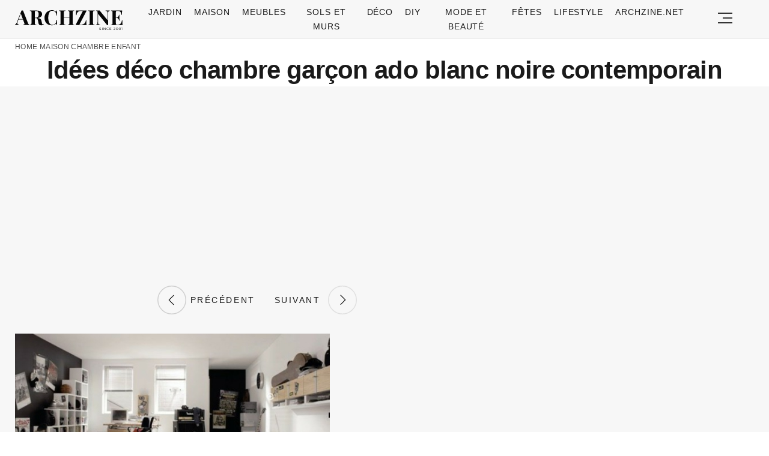

--- FILE ---
content_type: text/html; charset=UTF-8
request_url: https://archzine.fr/maison/chambre-enfant/33-idees-deco-chambre-garcon/?image_id=1479
body_size: 18617
content:
<!DOCTYPE html>
<html lang="fr-FR">
<head>
  <meta charset="UTF-8">
  <meta name="viewport" content="width=device-width, initial-scale=1.0, maximum-scale=2.0, user-scalable=yes" />
  <title>Chambre de Garçon : Le Guide Complet Pour Un Espace Génial (Sans Se Ruiner)</title>

  <link rel="profile" href="https://gmpg.org/xfn/11">
  <link rel="pingback" href="https://archzine.fr/xmlrpc.php">
  <link rel="preconnect" href="https://fonts.googleapis.com">
  <link rel="preconnect" href="//fonts.gstatic.com">
  <link rel="preconnect" href="//pagead2.googlesyndication.com">
  <link rel="preload" href="https://archzine.fr/wp-content/themes/archzine_2023/assets/images/archzine-logo.svg" as="image">
  <link rel="prefetch" href="https://archzine.fr/wp-content/themes/archzine_2023/assets/js/jquery-3.6.1.min.js?ver=1.000" as="script">
  <link rel="prefetch" href="https://archzine.fr//wp-content/plugins/softart-helper/assets/masonry/masonry.pkgd.min.js?ver=1.00" as="script">
  <link rel="prefetch" href="https://archzine.fr//wp-content/plugins/softart-helper/assets/new_scripts.min.js?ver=2.0" as="script">
  <link rel="shortcut icon" href="https://archzine.fr/wp-content/themes/archzine_2023/assets/images/favicon/favicon.ico" type="image/x-icon" />
  <link rel="apple-touch-icon" sizes="57x57" href="https://archzine.fr/wp-content/themes/archzine_2023/assets/images/favicon/apple-icon-57x57.png" />
  <link rel="apple-touch-icon" sizes="60x60" href="https://archzine.fr/wp-content/themes/archzine_2023/assets/images/favicon/apple-icon-60x60.png" />
  <link rel="apple-touch-icon" sizes="72x72" href="https://archzine.fr/wp-content/themes/archzine_2023/assets/images/favicon/apple-icon-72x72.png" />
  <link rel="apple-touch-icon" sizes="76x76" href="https://archzine.fr/wp-content/themes/archzine_2023/assets/images/favicon/apple-icon-76x76.png" />
  <link rel="apple-touch-icon" sizes="114x114" href="https://archzine.fr/wp-content/themes/archzine_2023/assets/images/favicon/apple-icon-114x114.png" />
  <link rel="apple-touch-icon" sizes="120x120" href="https://archzine.fr/wp-content/themes/archzine_2023/assets/images/favicon/apple-icon-120x120.png" />
  <link rel="apple-touch-icon" sizes="144x144" href="https://archzine.fr/wp-content/themes/archzine_2023/assets/images/favicon/apple-icon-144x144.png" />
  <link rel="apple-touch-icon" sizes="152x152" href="https://archzine.fr/wp-content/themes/archzine_2023/assets/images/favicon/apple-icon-152x152.png" />
  <link rel="apple-touch-icon" sizes="180x180" href="https://archzine.fr/wp-content/themes/archzine_2023/assets/images/favicon/apple-icon-180x180.png" />
  <link rel="icon" type="image/png" sizes="192x192"  href="https://archzine.fr/wp-content/themes/archzine_2023/assets/images/favicon/android-icon-192x192.png" />
  <link rel="icon" type="image/png" sizes="32x32" href="https://archzine.fr/wp-content/themes/archzine_2023/assets/images/favicon/favicon-32x32.png" />
  <link rel="icon" type="image/png" sizes="96x96" href="https://archzine.fr/wp-content/themes/archzine_2023/assets/images/favicon/favicon-96x96.png" />
  <link rel="icon" type="image/png" sizes="16x16" href="https://archzine.fr/wp-content/themes/archzine_2023/assets/images/favicon/favicon-16x16.png" />
  <script async src="https://pagead2.googlesyndication.com/pagead/js/adsbygoogle.js?client=ca-pub-7929853351833130"
       crossorigin="anonymous"></script>
  <script type="text/javascript">
    var base_url = 'https://archzine.fr/';
  </script>



  <meta name='robots' content='noindex, follow' />

	<!-- This site is optimized with the Yoast SEO Premium plugin v21.6 (Yoast SEO v21.6) - https://yoast.com/wordpress/plugins/seo/ -->
	<meta name="description" content="Idées déco  chambre garçon ado blanc noire contemporain" />
	<meta property="og:locale" content="de_DE" />
	<meta property="og:type" content="article" />
	<meta property="og:title" content="Idées déco  chambre garçon ado blanc noire contemporain" />
	<meta property="og:description" content="Nos idées déco chambre garçon , des designs différents fêtent avec beaucoup d&#039;imagination pour votre petit garçon pour ces beaux rêves et bon goût - 1479" />
	<meta property="og:url" content="https://archzine.fr/maison/chambre-enfant/33-idees-deco-chambre-garcon/" />
	<meta property="og:site_name" content="Archzine.fr" />
	<meta property="article:publisher" content="https://www.facebook.com/ArchZine/" />
	<meta property="article:published_time" content="2014-04-15T10:38:18+00:00" />
	<meta property="article:modified_time" content="2025-07-21T11:48:14+00:00" />
	<meta property="og:image" content="https://archzine.fr/wp-content/uploads/2014/04/joyeux-pirate-idées-déco-chambre-garçon.jpg" />
	<meta property="og:image:width" content="600" />
	<meta property="og:image:height" content="800" />
	<meta property="og:image:type" content="image/jpeg" />
	<meta name="author" content="Laurine Benoit" />
	<meta name="twitter:card" content="summary_large_image" />
	<meta name="twitter:creator" content="@arhzine" />
	<meta name="twitter:site" content="@arhzine" />
	<meta name="twitter:label1" content="Written by" />
	<meta name="twitter:data1" content="Laurine Benoit" />
	<meta name="twitter:label2" content="Est. reading time" />
	<meta name="twitter:data2" content="15 minutes" />
	<script type="application/ld+json" class="yoast-schema-graph">{"@context":"https://schema.org","@graph":[{"@type":"NewsArticle","@id":"https://archzine.fr/maison/chambre-enfant/33-idees-deco-chambre-garcon/#article","isPartOf":{"@id":"https://archzine.fr/maison/chambre-enfant/33-idees-deco-chambre-garcon/"},"author":{"name":"Laurine Benoit","@id":"https://archzine.fr/#/schema/person/b6fc2f6c6321ca2f12c707d2957ded09"},"headline":"Chambre de Garçon : Le Guide Complet Pour Un Espace Génial (Sans Se Ruiner)","datePublished":"2014-04-15T10:38:18+00:00","dateModified":"2025-07-21T11:48:14+00:00","mainEntityOfPage":{"@id":"https://archzine.fr/maison/chambre-enfant/33-idees-deco-chambre-garcon/"},"wordCount":3078,"publisher":{"@id":"https://archzine.fr/#organization"},"image":{"@id":"https://archzine.fr/maison/chambre-enfant/33-idees-deco-chambre-garcon/#primaryimage"},"thumbnailUrl":"https://archzine.fr/wp-content/uploads/2014/04/joyeux-pirate-idées-déco-chambre-garçon.jpg","keywords":["idees"],"articleSection":["Chambre Enfant"],"inLanguage":"fr-FR","copyrightYear":"2014","copyrightHolder":{"@id":"https://archzine.fr/#organization"}},{"@type":"WebPage","@id":"https://archzine.fr/maison/chambre-enfant/33-idees-deco-chambre-garcon/","url":"https://archzine.fr/maison/chambre-enfant/33-idees-deco-chambre-garcon/","name":"Chambre de Garçon : Le Guide Complet Pour Un Espace Génial (Sans Se Ruiner) - Archzine.fr","isPartOf":{"@id":"https://archzine.fr/#website"},"primaryImageOfPage":{"@id":"https://archzine.fr/maison/chambre-enfant/33-idees-deco-chambre-garcon/#primaryimage"},"image":{"@id":"https://archzine.fr/maison/chambre-enfant/33-idees-deco-chambre-garcon/#primaryimage"},"thumbnailUrl":"https://archzine.fr/wp-content/uploads/2014/04/joyeux-pirate-idées-déco-chambre-garçon.jpg","datePublished":"2014-04-15T10:38:18+00:00","dateModified":"2025-07-21T11:48:14+00:00","description":"Nos idées déco chambre garçon , des designs différents fêtent avec beaucoup d'imagination pour votre petit garçon pour ces beaux rêves et bon goût","breadcrumb":{"@id":"https://archzine.fr/maison/chambre-enfant/33-idees-deco-chambre-garcon/#breadcrumb"},"inLanguage":"fr-FR","potentialAction":[{"@type":"ReadAction","target":["https://archzine.fr/maison/chambre-enfant/33-idees-deco-chambre-garcon/"]}]},{"@type":"ImageObject","inLanguage":"fr-FR","@id":"https://archzine.fr/maison/chambre-enfant/33-idees-deco-chambre-garcon/#primaryimage","url":"https://archzine.fr/wp-content/uploads/2014/04/joyeux-pirate-idées-déco-chambre-garçon.jpg","contentUrl":"https://archzine.fr/wp-content/uploads/2014/04/joyeux-pirate-idées-déco-chambre-garçon.jpg","width":600,"height":800},{"@type":"BreadcrumbList","@id":"https://archzine.fr/maison/chambre-enfant/33-idees-deco-chambre-garcon/#breadcrumb","itemListElement":[{"@type":"ListItem","position":1,"name":"Home","item":"https://archzine.fr/"},{"@type":"ListItem","position":2,"name":"Maison","item":"https://archzine.fr/maison/"},{"@type":"ListItem","position":3,"name":"Chambre Enfant","item":"https://archzine.fr/maison/chambre-enfant/"},{"@type":"ListItem","position":4,"name":"Chambre de Garçon : Le Guide Complet Pour Un Espace Génial (Sans Se Ruiner)"}]},{"@type":"WebSite","@id":"https://archzine.fr/#website","url":"https://archzine.fr/","name":"Archzine.fr","description":"","publisher":{"@id":"https://archzine.fr/#organization"},"alternateName":"Archzine","potentialAction":[{"@type":"SearchAction","target":{"@type":"EntryPoint","urlTemplate":"https://archzine.fr/?s={search_term_string}"},"query-input":"required name=search_term_string"}],"inLanguage":"fr-FR"},{"@type":"Organization","@id":"https://archzine.fr/#organization","name":"Arch Media Group","alternateName":"Mediterium","url":"https://archzine.fr/","logo":{"@type":"ImageObject","inLanguage":"fr-FR","@id":"https://archzine.fr/#/schema/logo/image/","url":"https://archzine.fr/wp-content/uploads/2023/12/archzine-logo-new-square.jpg","contentUrl":"https://archzine.fr/wp-content/uploads/2023/12/archzine-logo-new-square.jpg","width":1000,"height":1000,"caption":"Arch Media Group"},"image":{"@id":"https://archzine.fr/#/schema/logo/image/"},"sameAs":["https://www.facebook.com/ArchZine/","https://twitter.com/arhzine","https://www.instagram.com/archzine/","https://www.linkedin.com/company/arch-media-group-ood/","https://archzine.net","https://www.pinterest.com/archzinefr/","https://www.youtube.com/channel/UCTBzRJ6SjxdFplH-A8ymSTg","https://mediterium.com"],"publishingPrinciples":"https://archzine.fr/ethics-standards-corrections/","ownershipFundingInfo":"https://archzine.fr/about/","correctionsPolicy":"https://archzine.fr/ethics-standards-corrections/","ethicsPolicy":"https://archzine.fr/politique-de-confidentialite/","diversityPolicy":"https://archzine.fr/politique-de-diversite/"},{"@type":"Person","@id":"https://archzine.fr/#/schema/person/b6fc2f6c6321ca2f12c707d2957ded09","name":"Laurine Benoit","image":{"@type":"ImageObject","inLanguage":"fr-FR","@id":"https://archzine.fr/#/schema/person/image/","url":"https://secure.gravatar.com/avatar/b8cb583b081fc72b00ac8de362caa92e?s=96&d=monsterid&r=g","contentUrl":"https://secure.gravatar.com/avatar/b8cb583b081fc72b00ac8de362caa92e?s=96&d=monsterid&r=g","caption":"Laurine Benoit"},"description":"Designer d'Intérieur &amp; Consultante en Art de Vivre Domaines de prédilection : Aménagement intérieur, Éco-conception, Tendances mode Après des années passées à transformer des espaces de vie, Laurine a développé une approche unique qui marie esthétique et fonctionnalité. Elle puise son inspiration dans ses voyages à travers l'Europe, où elle découvre sans cesse de nouvelles tendances et techniques. Passionnée par les matériaux durables, elle teste personnellement chaque solution qu'elle recommande. Entre deux projets de rénovation, vous la trouverez probablement en train de chiner dans les brocantes ou d'expérimenter de nouvelles palettes de couleurs dans son atelier parisien.","sameAs":["https://archzine.fr/author/laurine-benoit/","https://www.linkedin.com/in/laurine-benoit-52a0b1247/","https://www.pinterest.it/archzinefr/","https://www.youtube.com/channel/UCwFGFmRCbKHmgvVP7HE3NxA","https://archzine.fr/about/","https://muckrack.com/Laurine-Benoit"],"url":"https://archzine.fr/author/laurine-benoit/"}]}</script>
	<!-- / Yoast SEO Premium plugin. -->


<link rel="alternate" type="application/rss+xml" title="Archzine.fr &raquo; Flux" href="https://archzine.fr/feed/" />
<style id='global-styles-inline-css' type='text/css'>
body{--wp--preset--color--black: #000000;--wp--preset--color--cyan-bluish-gray: #abb8c3;--wp--preset--color--white: #ffffff;--wp--preset--color--pale-pink: #f78da7;--wp--preset--color--vivid-red: #cf2e2e;--wp--preset--color--luminous-vivid-orange: #ff6900;--wp--preset--color--luminous-vivid-amber: #fcb900;--wp--preset--color--light-green-cyan: #7bdcb5;--wp--preset--color--vivid-green-cyan: #00d084;--wp--preset--color--pale-cyan-blue: #8ed1fc;--wp--preset--color--vivid-cyan-blue: #0693e3;--wp--preset--color--vivid-purple: #9b51e0;--wp--preset--gradient--vivid-cyan-blue-to-vivid-purple: linear-gradient(135deg,rgba(6,147,227,1) 0%,rgb(155,81,224) 100%);--wp--preset--gradient--light-green-cyan-to-vivid-green-cyan: linear-gradient(135deg,rgb(122,220,180) 0%,rgb(0,208,130) 100%);--wp--preset--gradient--luminous-vivid-amber-to-luminous-vivid-orange: linear-gradient(135deg,rgba(252,185,0,1) 0%,rgba(255,105,0,1) 100%);--wp--preset--gradient--luminous-vivid-orange-to-vivid-red: linear-gradient(135deg,rgba(255,105,0,1) 0%,rgb(207,46,46) 100%);--wp--preset--gradient--very-light-gray-to-cyan-bluish-gray: linear-gradient(135deg,rgb(238,238,238) 0%,rgb(169,184,195) 100%);--wp--preset--gradient--cool-to-warm-spectrum: linear-gradient(135deg,rgb(74,234,220) 0%,rgb(151,120,209) 20%,rgb(207,42,186) 40%,rgb(238,44,130) 60%,rgb(251,105,98) 80%,rgb(254,248,76) 100%);--wp--preset--gradient--blush-light-purple: linear-gradient(135deg,rgb(255,206,236) 0%,rgb(152,150,240) 100%);--wp--preset--gradient--blush-bordeaux: linear-gradient(135deg,rgb(254,205,165) 0%,rgb(254,45,45) 50%,rgb(107,0,62) 100%);--wp--preset--gradient--luminous-dusk: linear-gradient(135deg,rgb(255,203,112) 0%,rgb(199,81,192) 50%,rgb(65,88,208) 100%);--wp--preset--gradient--pale-ocean: linear-gradient(135deg,rgb(255,245,203) 0%,rgb(182,227,212) 50%,rgb(51,167,181) 100%);--wp--preset--gradient--electric-grass: linear-gradient(135deg,rgb(202,248,128) 0%,rgb(113,206,126) 100%);--wp--preset--gradient--midnight: linear-gradient(135deg,rgb(2,3,129) 0%,rgb(40,116,252) 100%);--wp--preset--font-size--small: 13px;--wp--preset--font-size--medium: 20px;--wp--preset--font-size--large: 36px;--wp--preset--font-size--x-large: 42px;--wp--preset--spacing--20: 0.44rem;--wp--preset--spacing--30: 0.67rem;--wp--preset--spacing--40: 1rem;--wp--preset--spacing--50: 1.5rem;--wp--preset--spacing--60: 2.25rem;--wp--preset--spacing--70: 3.38rem;--wp--preset--spacing--80: 5.06rem;--wp--preset--shadow--natural: 6px 6px 9px rgba(0, 0, 0, 0.2);--wp--preset--shadow--deep: 12px 12px 50px rgba(0, 0, 0, 0.4);--wp--preset--shadow--sharp: 6px 6px 0px rgba(0, 0, 0, 0.2);--wp--preset--shadow--outlined: 6px 6px 0px -3px rgba(255, 255, 255, 1), 6px 6px rgba(0, 0, 0, 1);--wp--preset--shadow--crisp: 6px 6px 0px rgba(0, 0, 0, 1);}:where(.is-layout-flex){gap: 0.5em;}:where(.is-layout-grid){gap: 0.5em;}body .is-layout-flow > .alignleft{float: left;margin-inline-start: 0;margin-inline-end: 2em;}body .is-layout-flow > .alignright{float: right;margin-inline-start: 2em;margin-inline-end: 0;}body .is-layout-flow > .aligncenter{margin-left: auto !important;margin-right: auto !important;}body .is-layout-constrained > .alignleft{float: left;margin-inline-start: 0;margin-inline-end: 2em;}body .is-layout-constrained > .alignright{float: right;margin-inline-start: 2em;margin-inline-end: 0;}body .is-layout-constrained > .aligncenter{margin-left: auto !important;margin-right: auto !important;}body .is-layout-constrained > :where(:not(.alignleft):not(.alignright):not(.alignfull)){max-width: var(--wp--style--global--content-size);margin-left: auto !important;margin-right: auto !important;}body .is-layout-constrained > .alignwide{max-width: var(--wp--style--global--wide-size);}body .is-layout-flex{display: flex;}body .is-layout-flex{flex-wrap: wrap;align-items: center;}body .is-layout-flex > *{margin: 0;}body .is-layout-grid{display: grid;}body .is-layout-grid > *{margin: 0;}:where(.wp-block-columns.is-layout-flex){gap: 2em;}:where(.wp-block-columns.is-layout-grid){gap: 2em;}:where(.wp-block-post-template.is-layout-flex){gap: 1.25em;}:where(.wp-block-post-template.is-layout-grid){gap: 1.25em;}.has-black-color{color: var(--wp--preset--color--black) !important;}.has-cyan-bluish-gray-color{color: var(--wp--preset--color--cyan-bluish-gray) !important;}.has-white-color{color: var(--wp--preset--color--white) !important;}.has-pale-pink-color{color: var(--wp--preset--color--pale-pink) !important;}.has-vivid-red-color{color: var(--wp--preset--color--vivid-red) !important;}.has-luminous-vivid-orange-color{color: var(--wp--preset--color--luminous-vivid-orange) !important;}.has-luminous-vivid-amber-color{color: var(--wp--preset--color--luminous-vivid-amber) !important;}.has-light-green-cyan-color{color: var(--wp--preset--color--light-green-cyan) !important;}.has-vivid-green-cyan-color{color: var(--wp--preset--color--vivid-green-cyan) !important;}.has-pale-cyan-blue-color{color: var(--wp--preset--color--pale-cyan-blue) !important;}.has-vivid-cyan-blue-color{color: var(--wp--preset--color--vivid-cyan-blue) !important;}.has-vivid-purple-color{color: var(--wp--preset--color--vivid-purple) !important;}.has-black-background-color{background-color: var(--wp--preset--color--black) !important;}.has-cyan-bluish-gray-background-color{background-color: var(--wp--preset--color--cyan-bluish-gray) !important;}.has-white-background-color{background-color: var(--wp--preset--color--white) !important;}.has-pale-pink-background-color{background-color: var(--wp--preset--color--pale-pink) !important;}.has-vivid-red-background-color{background-color: var(--wp--preset--color--vivid-red) !important;}.has-luminous-vivid-orange-background-color{background-color: var(--wp--preset--color--luminous-vivid-orange) !important;}.has-luminous-vivid-amber-background-color{background-color: var(--wp--preset--color--luminous-vivid-amber) !important;}.has-light-green-cyan-background-color{background-color: var(--wp--preset--color--light-green-cyan) !important;}.has-vivid-green-cyan-background-color{background-color: var(--wp--preset--color--vivid-green-cyan) !important;}.has-pale-cyan-blue-background-color{background-color: var(--wp--preset--color--pale-cyan-blue) !important;}.has-vivid-cyan-blue-background-color{background-color: var(--wp--preset--color--vivid-cyan-blue) !important;}.has-vivid-purple-background-color{background-color: var(--wp--preset--color--vivid-purple) !important;}.has-black-border-color{border-color: var(--wp--preset--color--black) !important;}.has-cyan-bluish-gray-border-color{border-color: var(--wp--preset--color--cyan-bluish-gray) !important;}.has-white-border-color{border-color: var(--wp--preset--color--white) !important;}.has-pale-pink-border-color{border-color: var(--wp--preset--color--pale-pink) !important;}.has-vivid-red-border-color{border-color: var(--wp--preset--color--vivid-red) !important;}.has-luminous-vivid-orange-border-color{border-color: var(--wp--preset--color--luminous-vivid-orange) !important;}.has-luminous-vivid-amber-border-color{border-color: var(--wp--preset--color--luminous-vivid-amber) !important;}.has-light-green-cyan-border-color{border-color: var(--wp--preset--color--light-green-cyan) !important;}.has-vivid-green-cyan-border-color{border-color: var(--wp--preset--color--vivid-green-cyan) !important;}.has-pale-cyan-blue-border-color{border-color: var(--wp--preset--color--pale-cyan-blue) !important;}.has-vivid-cyan-blue-border-color{border-color: var(--wp--preset--color--vivid-cyan-blue) !important;}.has-vivid-purple-border-color{border-color: var(--wp--preset--color--vivid-purple) !important;}.has-vivid-cyan-blue-to-vivid-purple-gradient-background{background: var(--wp--preset--gradient--vivid-cyan-blue-to-vivid-purple) !important;}.has-light-green-cyan-to-vivid-green-cyan-gradient-background{background: var(--wp--preset--gradient--light-green-cyan-to-vivid-green-cyan) !important;}.has-luminous-vivid-amber-to-luminous-vivid-orange-gradient-background{background: var(--wp--preset--gradient--luminous-vivid-amber-to-luminous-vivid-orange) !important;}.has-luminous-vivid-orange-to-vivid-red-gradient-background{background: var(--wp--preset--gradient--luminous-vivid-orange-to-vivid-red) !important;}.has-very-light-gray-to-cyan-bluish-gray-gradient-background{background: var(--wp--preset--gradient--very-light-gray-to-cyan-bluish-gray) !important;}.has-cool-to-warm-spectrum-gradient-background{background: var(--wp--preset--gradient--cool-to-warm-spectrum) !important;}.has-blush-light-purple-gradient-background{background: var(--wp--preset--gradient--blush-light-purple) !important;}.has-blush-bordeaux-gradient-background{background: var(--wp--preset--gradient--blush-bordeaux) !important;}.has-luminous-dusk-gradient-background{background: var(--wp--preset--gradient--luminous-dusk) !important;}.has-pale-ocean-gradient-background{background: var(--wp--preset--gradient--pale-ocean) !important;}.has-electric-grass-gradient-background{background: var(--wp--preset--gradient--electric-grass) !important;}.has-midnight-gradient-background{background: var(--wp--preset--gradient--midnight) !important;}.has-small-font-size{font-size: var(--wp--preset--font-size--small) !important;}.has-medium-font-size{font-size: var(--wp--preset--font-size--medium) !important;}.has-large-font-size{font-size: var(--wp--preset--font-size--large) !important;}.has-x-large-font-size{font-size: var(--wp--preset--font-size--x-large) !important;}
.wp-block-navigation a:where(:not(.wp-element-button)){color: inherit;}
:where(.wp-block-post-template.is-layout-flex){gap: 1.25em;}:where(.wp-block-post-template.is-layout-grid){gap: 1.25em;}
:where(.wp-block-columns.is-layout-flex){gap: 2em;}:where(.wp-block-columns.is-layout-grid){gap: 2em;}
.wp-block-pullquote{font-size: 1.5em;line-height: 1.6;}
</style>
<link async='async' defer rel='stylesheet preload' id='toc-screen' href='https://archzine.fr/wp-content/plugins/table-of-contents-plus/screen.min.css?ver=2106' type='text/css' media='screen' onload="this.media='screen'" as="style" /><link async='async' defer rel='stylesheet preload' id='archzine_theme-style' href='https://archzine.fr/wp-content/themes/archzine_2023/style.min.css?ver=2023.54' type='text/css' media='screen' onload="this.media='screen'" as="style" /><link rel="https://api.w.org/" href="https://archzine.fr/wp-json/" /><link rel="alternate" type="application/json" href="https://archzine.fr/wp-json/wp/v2/posts/1470" /><link rel="EditURI" type="application/rsd+xml" title="RSD" href="https://archzine.fr/xmlrpc.php?rsd" />
<link rel='shortlink' href='https://archzine.fr/?p=1470' />
<link rel="alternate" type="application/json+oembed" href="https://archzine.fr/wp-json/oembed/1.0/embed?url=https%3A%2F%2Farchzine.fr%2Fmaison%2Fchambre-enfant%2F33-idees-deco-chambre-garcon%2F" />
<link rel="alternate" type="text/xml+oembed" href="https://archzine.fr/wp-json/oembed/1.0/embed?url=https%3A%2F%2Farchzine.fr%2Fmaison%2Fchambre-enfant%2F33-idees-deco-chambre-garcon%2F&#038;format=xml" />
  <script src="https://cdn.onesignal.com/sdks/web/v16/OneSignalSDK.page.js" defer></script>
  <script>
          window.OneSignalDeferred = window.OneSignalDeferred || [];
          OneSignalDeferred.push(async function(OneSignal) {
            await OneSignal.init({
              appId: "ee4b71cb-979c-4e06-b37b-4059b1d3bfdd",
              serviceWorkerOverrideForTypical: true,
              path: "https://archzine.fr/wp-content/plugins/onesignal-free-web-push-notifications/sdk_files/",
              serviceWorkerParam: { scope: "/wp-content/plugins/onesignal-free-web-push-notifications/sdk_files/push/onesignal/" },
              serviceWorkerPath: "OneSignalSDKWorker.js",
            });
          });

          // Unregister the legacy OneSignal service worker to prevent scope conflicts
          navigator.serviceWorker.getRegistrations().then((registrations) => {
            // Iterate through all registered service workers
            registrations.forEach((registration) => {
              // Check the script URL to identify the specific service worker
              if (registration.active && registration.active.scriptURL.includes('OneSignalSDKWorker.js.php')) {
                // Unregister the service worker
                registration.unregister().then((success) => {
                  if (success) {
                    console.log('OneSignalSW: Successfully unregistered:', registration.active.scriptURL);
                  } else {
                    console.log('OneSignalSW: Failed to unregister:', registration.active.scriptURL);
                  }
                });
              }
            });
          }).catch((error) => {
            console.error('Error fetching service worker registrations:', error);
          });
        </script>
			<style>
			#related_posts_thumbnails li{
				border-right: 1px solid #DDDDDD;
				background-color: #FFFFFF			}
			#related_posts_thumbnails li:hover{
				background-color: #EEEEEF;
			}
			.relpost_content{
				font-size:	12px;
				color: 		#333333;
			}
			.relpost-block-single{
				background-color: #FFFFFF;
				border-right: 1px solid  #DDDDDD;
				border-left: 1px solid  #DDDDDD;
				margin-right: -1px;
			}
			.relpost-block-single:hover{
				background-color: #EEEEEF;
			}
		</style>

	  </head>

<body class="post-template-default single single-post postid-1470 single-format-standard" itemscope itemtype="https://schema.org/WebPage">
  <header id="header" class="bg-gray py-1">
    <div class="row">
      <div class="col-xs-9 col-sm-9 col-md-9 col-lg-2 center-md middle-md pr-0">
        <div id="logo">
          <a rel="home" href="https://archzine.fr/" title="Archzine">Archzine</a>
        </div>
      </div>
      <div class="col-xs-0 col-sm-0 col-md-0 col-lg-9 center-md middle-md" id="menu-holder">
        <ul id="menu-menu" class="justify-center flex main-menu"><li id="menu-item-909" class="menu-item menu-item-type-taxonomy menu-item-object-category menu-item-has-children menu-item-909"><a href="https://archzine.fr/jardin/">Jardin</a>
<ul class="sub-menu">
	<li id="menu-item-81259" class="menu-item menu-item-type-taxonomy menu-item-object-category menu-item-81259"><a href="https://archzine.fr/jardin/terrasse/">Terrasse</a></li>
	<li id="menu-item-150589" class="menu-item menu-item-type-taxonomy menu-item-object-category menu-item-150589"><a href="https://archzine.fr/jardin/balcon/">Balcon</a></li>
	<li id="menu-item-150591" class="menu-item menu-item-type-taxonomy menu-item-object-category menu-item-150591"><a href="https://archzine.fr/jardin/meubles-exterieur/">Meubles extérieur</a></li>
	<li id="menu-item-150590" class="menu-item menu-item-type-taxonomy menu-item-object-category menu-item-150590"><a href="https://archzine.fr/jardin/eclairage-exterieur/">Éclairage extérieur</a></li>
	<li id="menu-item-150592" class="menu-item menu-item-type-taxonomy menu-item-object-category menu-item-150592"><a href="https://archzine.fr/jardin/piscine/">Piscine</a></li>
	<li id="menu-item-190380" class="menu-item menu-item-type-taxonomy menu-item-object-category menu-item-190380"><a href="https://archzine.fr/jardin/plantes-et-jardins/">Plantes et jardins</a></li>
</ul>
</li>
<li id="menu-item-150583" class="menu-item menu-item-type-taxonomy menu-item-object-category current-post-ancestor menu-item-has-children menu-item-150583"><a href="https://archzine.fr/maison/">Maison</a>
<ul class="sub-menu">
	<li id="menu-item-907" class="menu-item menu-item-type-taxonomy menu-item-object-category menu-item-907"><a href="https://archzine.fr/maison/salon/">Salon</a></li>
	<li id="menu-item-134554" class="menu-item menu-item-type-taxonomy menu-item-object-category menu-item-134554"><a href="https://archzine.fr/maison/salle-a-manger/">Salle à manger</a></li>
	<li id="menu-item-908" class="menu-item menu-item-type-taxonomy menu-item-object-category menu-item-908"><a href="https://archzine.fr/maison/salle-de-bains/">Salle de bains</a></li>
	<li id="menu-item-903" class="menu-item menu-item-type-taxonomy menu-item-object-category menu-item-903"><a href="https://archzine.fr/maison/chambre-a-coucher/">Chambre à coucher</a></li>
	<li id="menu-item-150699" class="menu-item menu-item-type-taxonomy menu-item-object-category current-post-ancestor current-menu-parent current-post-parent menu-item-150699"><a href="https://archzine.fr/maison/chambre-enfant/">Chambre Enfant</a></li>
	<li id="menu-item-906" class="menu-item menu-item-type-taxonomy menu-item-object-category menu-item-906"><a href="https://archzine.fr/maison/cuisine/">Cuisine</a></li>
	<li id="menu-item-135809" class="menu-item menu-item-type-taxonomy menu-item-object-category menu-item-135809"><a href="https://archzine.fr/maison/couloir-et-entree/">Couloir et Entrée</a></li>
	<li id="menu-item-134679" class="menu-item menu-item-type-taxonomy menu-item-object-category menu-item-134679"><a href="https://archzine.fr/escalier/">Escalier</a></li>
	<li id="menu-item-150702" class="menu-item menu-item-type-taxonomy menu-item-object-category menu-item-150702"><a href="https://archzine.fr/maison/eclairage-interieur/">Éclairage intérieur</a></li>
</ul>
</li>
<li id="menu-item-904" class="menu-item menu-item-type-taxonomy menu-item-object-category menu-item-has-children menu-item-904"><a href="https://archzine.fr/meubles/">Meubles</a>
<ul class="sub-menu">
	<li id="menu-item-135823" class="menu-item menu-item-type-taxonomy menu-item-object-category menu-item-135823"><a href="https://archzine.fr/meubles/bureau/">Bureau</a></li>
	<li id="menu-item-134557" class="menu-item menu-item-type-taxonomy menu-item-object-category menu-item-134557"><a href="https://archzine.fr/meubles/canape/">Canapé</a></li>
	<li id="menu-item-134558" class="menu-item menu-item-type-taxonomy menu-item-object-category menu-item-134558"><a href="https://archzine.fr/meubles/chaise/">Chaise</a></li>
	<li id="menu-item-134563" class="menu-item menu-item-type-taxonomy menu-item-object-category menu-item-134563"><a href="https://archzine.fr/meubles/table/">table</a></li>
	<li id="menu-item-134559" class="menu-item menu-item-type-taxonomy menu-item-object-category menu-item-134559"><a href="https://archzine.fr/meubles/lampe/">Lampe</a></li>
	<li id="menu-item-134560" class="menu-item menu-item-type-taxonomy menu-item-object-category menu-item-134560"><a href="https://archzine.fr/meubles/lit/">Lit</a></li>
	<li id="menu-item-134561" class="menu-item menu-item-type-taxonomy menu-item-object-category menu-item-134561"><a href="https://archzine.fr/meubles/miroir/">Miroir</a></li>
	<li id="menu-item-134562" class="menu-item menu-item-type-taxonomy menu-item-object-category menu-item-134562"><a href="https://archzine.fr/meubles/porte/">Porte</a></li>
	<li id="menu-item-150593" class="menu-item menu-item-type-taxonomy menu-item-object-category menu-item-150593"><a href="https://archzine.fr/meubles/etagere/">Etagère</a></li>
</ul>
</li>
<li id="menu-item-134577" class="menu-item menu-item-type-taxonomy menu-item-object-category menu-item-has-children menu-item-134577"><a href="https://archzine.fr/sols-et-murs/">Sols et Murs</a>
<ul class="sub-menu">
	<li id="menu-item-134578" class="menu-item menu-item-type-taxonomy menu-item-object-category menu-item-134578"><a href="https://archzine.fr/sols-et-murs/carrelage/">Carrelage</a></li>
	<li id="menu-item-134662" class="menu-item menu-item-type-taxonomy menu-item-object-category menu-item-134662"><a href="https://archzine.fr/deco/decoration-murale/">Décoration murale</a></li>
	<li id="menu-item-134579" class="menu-item menu-item-type-taxonomy menu-item-object-category menu-item-134579"><a href="https://archzine.fr/sols-et-murs/tapis/">Tapis</a></li>
	<li id="menu-item-134584" class="menu-item menu-item-type-taxonomy menu-item-object-category menu-item-134584"><a href="https://archzine.fr/sols-et-murs/parquet/">Parquet</a></li>
	<li id="menu-item-134642" class="menu-item menu-item-type-taxonomy menu-item-object-category menu-item-134642"><a href="https://archzine.fr/papier-peint/">Papier Peint</a></li>
	<li id="menu-item-134649" class="menu-item menu-item-type-taxonomy menu-item-object-category menu-item-134649"><a href="https://archzine.fr/peinture-murale/">Peinture murale</a></li>
	<li id="menu-item-135835" class="menu-item menu-item-type-taxonomy menu-item-object-category menu-item-135835"><a href="https://archzine.fr/sols-et-murs/rideaux-et-stores/">Rideaux et Stores</a></li>
</ul>
</li>
<li id="menu-item-902" class="menu-item menu-item-type-taxonomy menu-item-object-category menu-item-has-children menu-item-902"><a href="https://archzine.fr/deco/">Déco</a>
<ul class="sub-menu">
	<li id="menu-item-151050" class="menu-item menu-item-type-taxonomy menu-item-object-category menu-item-151050"><a href="https://archzine.fr/deco/deco-chambre/">Déco chambre</a></li>
	<li id="menu-item-151053" class="menu-item menu-item-type-taxonomy menu-item-object-category menu-item-151053"><a href="https://archzine.fr/deco/decoration-murale/">Décoration murale</a></li>
	<li id="menu-item-151052" class="menu-item menu-item-type-taxonomy menu-item-object-category menu-item-151052"><a href="https://archzine.fr/deco/decoration-de-table/">Décoration de table</a></li>
	<li id="menu-item-151054" class="menu-item menu-item-type-taxonomy menu-item-object-category menu-item-151054"><a href="https://archzine.fr/deco/decoration-pour-fenetre/">Décoration pour fenêtre</a></li>
	<li id="menu-item-151051" class="menu-item menu-item-type-taxonomy menu-item-object-category menu-item-151051"><a href="https://archzine.fr/deco/deco-jardin/">Déco jardin</a></li>
</ul>
</li>
<li id="menu-item-134576" class="menu-item menu-item-type-taxonomy menu-item-object-category menu-item-has-children menu-item-134576"><a href="https://archzine.fr/diy/">DIY</a>
<ul class="sub-menu">
	<li id="menu-item-573176" class="menu-item menu-item-type-taxonomy menu-item-object-category menu-item-573176"><a href="https://archzine.fr/diy/diy-deco/">DIY Déco</a></li>
	<li id="menu-item-573178" class="menu-item menu-item-type-taxonomy menu-item-object-category menu-item-573178"><a href="https://archzine.fr/diy/diy-meuble/">Diy meuble</a></li>
	<li id="menu-item-573175" class="menu-item menu-item-type-taxonomy menu-item-object-category menu-item-573175"><a href="https://archzine.fr/diy/diy-bijoux/">Diy bijoux</a></li>
	<li id="menu-item-573177" class="menu-item menu-item-type-taxonomy menu-item-object-category menu-item-573177"><a href="https://archzine.fr/diy/diy-halloween/">Diy Halloween</a></li>
</ul>
</li>
<li id="menu-item-81251" class="menu-item menu-item-type-taxonomy menu-item-object-category menu-item-has-children menu-item-81251"><a href="https://archzine.fr/mode-et-beaute/">Mode et Beauté</a>
<ul class="sub-menu">
	<li id="menu-item-134589" class="menu-item menu-item-type-taxonomy menu-item-object-category menu-item-134589"><a href="https://archzine.fr/mode-et-beaute/mode-femme/">Mode femme</a></li>
	<li id="menu-item-150949" class="menu-item menu-item-type-taxonomy menu-item-object-category menu-item-150949"><a href="https://archzine.fr/mode-et-beaute/mode-homme/">Mode homme</a></li>
	<li id="menu-item-150950" class="menu-item menu-item-type-taxonomy menu-item-object-category menu-item-150950"><a href="https://archzine.fr/mode-et-beaute/mode-enfant/">Mode enfant</a></li>
	<li id="menu-item-81264" class="menu-item menu-item-type-taxonomy menu-item-object-category menu-item-81264"><a href="https://archzine.fr/mode-et-beaute/coiffures/">Coiffures</a></li>
	<li id="menu-item-150934" class="menu-item menu-item-type-taxonomy menu-item-object-category menu-item-150934"><a href="https://archzine.fr/mode-et-beaute/manucure/">Manucure</a></li>
	<li id="menu-item-134667" class="menu-item menu-item-type-taxonomy menu-item-object-category menu-item-134667"><a href="https://archzine.fr/mode-et-beaute/maquillage/">Maquillage</a></li>
	<li id="menu-item-81250" class="menu-item menu-item-type-taxonomy menu-item-object-category menu-item-81250"><a href="https://archzine.fr/mode-et-beaute/accessoires-et-bijoux/">Accessoires et Bijoux</a></li>
</ul>
</li>
<li id="menu-item-134635" class="menu-item menu-item-type-taxonomy menu-item-object-category menu-item-has-children menu-item-134635"><a href="https://archzine.fr/fetes/">Fêtes</a>
<ul class="sub-menu">
	<li id="menu-item-138402" class="menu-item menu-item-type-taxonomy menu-item-object-category menu-item-138402"><a href="https://archzine.fr/fetes/anniversaire/">Anniversaire</a></li>
	<li id="menu-item-134572" class="menu-item menu-item-type-taxonomy menu-item-object-category menu-item-134572"><a href="https://archzine.fr/fetes/mariage/">Mariage</a></li>
	<li id="menu-item-134573" class="menu-item menu-item-type-taxonomy menu-item-object-category menu-item-134573"><a href="https://archzine.fr/fetes/noel/">Noël</a></li>
	<li id="menu-item-134575" class="menu-item menu-item-type-taxonomy menu-item-object-category menu-item-134575"><a href="https://archzine.fr/fetes/cadeaux/">Cadeaux</a></li>
	<li id="menu-item-134574" class="menu-item menu-item-type-taxonomy menu-item-object-category menu-item-134574"><a href="https://archzine.fr/fetes/paques/">Pâques</a></li>
	<li id="menu-item-134570" class="menu-item menu-item-type-taxonomy menu-item-object-category menu-item-134570"><a href="https://archzine.fr/fetes/saint-valentine/">Saint Valentin</a></li>
	<li id="menu-item-134569" class="menu-item menu-item-type-taxonomy menu-item-object-category menu-item-134569"><a href="https://archzine.fr/fetes/halloween/">Halloween</a></li>
</ul>
</li>
<li id="menu-item-150620" class="menu-item menu-item-type-taxonomy menu-item-object-category menu-item-has-children menu-item-150620"><a href="https://archzine.fr/lifestyle/">Lifestyle</a>
<ul class="sub-menu">
	<li id="menu-item-573203" class="menu-item menu-item-type-taxonomy menu-item-object-category menu-item-573203"><a href="https://archzine.fr/lifestyle/astro/">Astro</a></li>
	<li id="menu-item-134571" class="menu-item menu-item-type-taxonomy menu-item-object-category menu-item-134571"><a href="https://archzine.fr/lifestyle/art-culinaire/">Art culinaire</a></li>
	<li id="menu-item-81260" class="menu-item menu-item-type-taxonomy menu-item-object-category menu-item-81260"><a href="https://archzine.fr/voyages/">Voyages</a></li>
	<li id="menu-item-134568" class="menu-item menu-item-type-taxonomy menu-item-object-category menu-item-134568"><a href="https://archzine.fr/lifestyle/architecture/">Architecture</a></li>
	<li id="menu-item-134592" class="menu-item menu-item-type-taxonomy menu-item-object-category menu-item-134592"><a href="https://archzine.fr/lifestyle/art/">Art</a></li>
	<li id="menu-item-135845" class="menu-item menu-item-type-taxonomy menu-item-object-category menu-item-135845"><a href="https://archzine.fr/lifestyle/animaux/">Animaux</a></li>
	<li id="menu-item-134760" class="menu-item menu-item-type-taxonomy menu-item-object-category menu-item-134760"><a href="https://archzine.fr/accessoires-pour-animaux/">Accessoires pour animaux</a></li>
</ul>
</li>
<li id="menu-item-615367" class="menu-item menu-item-type-custom menu-item-object-custom menu-item-615367"><a href="https://Archzine.net/">Archzine.net</a></li>
</ul>      </div>
      <div class="col-xs-3 col-sm-3 col-md-3 col-lg-1 center-md justify-content-rigth">
         <button class="menu_btn" title="open menu" type="button">
          <svg xmlns="http://www.w3.org/2000/svg" width="24" height="18" viewBox="0 0 24 18">
            <line id="Line_2" data-name="Line 2" x1="24" transform="translate(0 17)" fill="none" stroke="#353535" stroke-width="2"/>
            <line id="Line_3" data-name="Line 3" x1="16" transform="translate(8 9)" fill="none" stroke="#353535" stroke-width="2"/>
            <line id="Line_4" data-name="Line 4" x1="24" transform="translate(0 1)" fill="none" stroke="#353535" stroke-width="2"/>
          </svg>
         </button>
      </div>
    </div>
    <nav id="navigation" style="display: none;" >
      <div class="row">
        <ul id="menu-menu-1" class="white-bg dropdown-menu col-xs-12 col-lg-3"><li class="menu-item menu-item-type-taxonomy menu-item-object-category menu-item-has-children menu-item-909"><a href="https://archzine.fr/jardin/">Jardin</a><span class="toggler"><svg id="Icon_down_outline" xmlns="http://www.w3.org/2000/svg" width="14" height="8" viewBox="0 0 14 8"><path id="Path" d="M7.707,7.707a1,1,0,0,1-1.414,0l-6-6A1,1,0,0,1,1.707.293L7,5.586,12.293.293a1,1,0,0,1,1.414,1.414Z" fill="#353535"/></svg></span>
<ul class="sub-menu">
	<li class="menu-item menu-item-type-taxonomy menu-item-object-category menu-item-81259"><a href="https://archzine.fr/jardin/terrasse/">Terrasse</a></li>
	<li class="menu-item menu-item-type-taxonomy menu-item-object-category menu-item-150589"><a href="https://archzine.fr/jardin/balcon/">Balcon</a></li>
	<li class="menu-item menu-item-type-taxonomy menu-item-object-category menu-item-150591"><a href="https://archzine.fr/jardin/meubles-exterieur/">Meubles extérieur</a></li>
	<li class="menu-item menu-item-type-taxonomy menu-item-object-category menu-item-150590"><a href="https://archzine.fr/jardin/eclairage-exterieur/">Éclairage extérieur</a></li>
	<li class="menu-item menu-item-type-taxonomy menu-item-object-category menu-item-150592"><a href="https://archzine.fr/jardin/piscine/">Piscine</a></li>
	<li class="menu-item menu-item-type-taxonomy menu-item-object-category menu-item-190380"><a href="https://archzine.fr/jardin/plantes-et-jardins/">Plantes et jardins</a></li>
</ul>
</li>
<li class="menu-item menu-item-type-taxonomy menu-item-object-category current-post-ancestor menu-item-has-children menu-item-150583"><a href="https://archzine.fr/maison/">Maison</a><span class="toggler"><svg id="Icon_down_outline" xmlns="http://www.w3.org/2000/svg" width="14" height="8" viewBox="0 0 14 8"><path id="Path" d="M7.707,7.707a1,1,0,0,1-1.414,0l-6-6A1,1,0,0,1,1.707.293L7,5.586,12.293.293a1,1,0,0,1,1.414,1.414Z" fill="#353535"/></svg></span>
<ul class="sub-menu">
	<li class="menu-item menu-item-type-taxonomy menu-item-object-category menu-item-907"><a href="https://archzine.fr/maison/salon/">Salon</a></li>
	<li class="menu-item menu-item-type-taxonomy menu-item-object-category menu-item-134554"><a href="https://archzine.fr/maison/salle-a-manger/">Salle à manger</a></li>
	<li class="menu-item menu-item-type-taxonomy menu-item-object-category menu-item-908"><a href="https://archzine.fr/maison/salle-de-bains/">Salle de bains</a></li>
	<li class="menu-item menu-item-type-taxonomy menu-item-object-category menu-item-903"><a href="https://archzine.fr/maison/chambre-a-coucher/">Chambre à coucher</a></li>
	<li class="menu-item menu-item-type-taxonomy menu-item-object-category current-post-ancestor current-menu-parent current-post-parent menu-item-150699"><a href="https://archzine.fr/maison/chambre-enfant/">Chambre Enfant</a></li>
	<li class="menu-item menu-item-type-taxonomy menu-item-object-category menu-item-906"><a href="https://archzine.fr/maison/cuisine/">Cuisine</a></li>
	<li class="menu-item menu-item-type-taxonomy menu-item-object-category menu-item-135809"><a href="https://archzine.fr/maison/couloir-et-entree/">Couloir et Entrée</a></li>
	<li class="menu-item menu-item-type-taxonomy menu-item-object-category menu-item-134679"><a href="https://archzine.fr/escalier/">Escalier</a></li>
	<li class="menu-item menu-item-type-taxonomy menu-item-object-category menu-item-150702"><a href="https://archzine.fr/maison/eclairage-interieur/">Éclairage intérieur</a></li>
</ul>
</li>
<li class="menu-item menu-item-type-taxonomy menu-item-object-category menu-item-has-children menu-item-904"><a href="https://archzine.fr/meubles/">Meubles</a><span class="toggler"><svg id="Icon_down_outline" xmlns="http://www.w3.org/2000/svg" width="14" height="8" viewBox="0 0 14 8"><path id="Path" d="M7.707,7.707a1,1,0,0,1-1.414,0l-6-6A1,1,0,0,1,1.707.293L7,5.586,12.293.293a1,1,0,0,1,1.414,1.414Z" fill="#353535"/></svg></span>
<ul class="sub-menu">
	<li class="menu-item menu-item-type-taxonomy menu-item-object-category menu-item-135823"><a href="https://archzine.fr/meubles/bureau/">Bureau</a></li>
	<li class="menu-item menu-item-type-taxonomy menu-item-object-category menu-item-134557"><a href="https://archzine.fr/meubles/canape/">Canapé</a></li>
	<li class="menu-item menu-item-type-taxonomy menu-item-object-category menu-item-134558"><a href="https://archzine.fr/meubles/chaise/">Chaise</a></li>
	<li class="menu-item menu-item-type-taxonomy menu-item-object-category menu-item-134563"><a href="https://archzine.fr/meubles/table/">table</a></li>
	<li class="menu-item menu-item-type-taxonomy menu-item-object-category menu-item-134559"><a href="https://archzine.fr/meubles/lampe/">Lampe</a></li>
	<li class="menu-item menu-item-type-taxonomy menu-item-object-category menu-item-134560"><a href="https://archzine.fr/meubles/lit/">Lit</a></li>
	<li class="menu-item menu-item-type-taxonomy menu-item-object-category menu-item-134561"><a href="https://archzine.fr/meubles/miroir/">Miroir</a></li>
	<li class="menu-item menu-item-type-taxonomy menu-item-object-category menu-item-134562"><a href="https://archzine.fr/meubles/porte/">Porte</a></li>
	<li class="menu-item menu-item-type-taxonomy menu-item-object-category menu-item-150593"><a href="https://archzine.fr/meubles/etagere/">Etagère</a></li>
</ul>
</li>
<li class="menu-item menu-item-type-taxonomy menu-item-object-category menu-item-has-children menu-item-134577"><a href="https://archzine.fr/sols-et-murs/">Sols et Murs</a><span class="toggler"><svg id="Icon_down_outline" xmlns="http://www.w3.org/2000/svg" width="14" height="8" viewBox="0 0 14 8"><path id="Path" d="M7.707,7.707a1,1,0,0,1-1.414,0l-6-6A1,1,0,0,1,1.707.293L7,5.586,12.293.293a1,1,0,0,1,1.414,1.414Z" fill="#353535"/></svg></span>
<ul class="sub-menu">
	<li class="menu-item menu-item-type-taxonomy menu-item-object-category menu-item-134578"><a href="https://archzine.fr/sols-et-murs/carrelage/">Carrelage</a></li>
	<li class="menu-item menu-item-type-taxonomy menu-item-object-category menu-item-134662"><a href="https://archzine.fr/deco/decoration-murale/">Décoration murale</a></li>
	<li class="menu-item menu-item-type-taxonomy menu-item-object-category menu-item-134579"><a href="https://archzine.fr/sols-et-murs/tapis/">Tapis</a></li>
	<li class="menu-item menu-item-type-taxonomy menu-item-object-category menu-item-134584"><a href="https://archzine.fr/sols-et-murs/parquet/">Parquet</a></li>
	<li class="menu-item menu-item-type-taxonomy menu-item-object-category menu-item-134642"><a href="https://archzine.fr/papier-peint/">Papier Peint</a></li>
	<li class="menu-item menu-item-type-taxonomy menu-item-object-category menu-item-134649"><a href="https://archzine.fr/peinture-murale/">Peinture murale</a></li>
	<li class="menu-item menu-item-type-taxonomy menu-item-object-category menu-item-135835"><a href="https://archzine.fr/sols-et-murs/rideaux-et-stores/">Rideaux et Stores</a></li>
</ul>
</li>
<li class="menu-item menu-item-type-taxonomy menu-item-object-category menu-item-has-children menu-item-902"><a href="https://archzine.fr/deco/">Déco</a><span class="toggler"><svg id="Icon_down_outline" xmlns="http://www.w3.org/2000/svg" width="14" height="8" viewBox="0 0 14 8"><path id="Path" d="M7.707,7.707a1,1,0,0,1-1.414,0l-6-6A1,1,0,0,1,1.707.293L7,5.586,12.293.293a1,1,0,0,1,1.414,1.414Z" fill="#353535"/></svg></span>
<ul class="sub-menu">
	<li class="menu-item menu-item-type-taxonomy menu-item-object-category menu-item-151050"><a href="https://archzine.fr/deco/deco-chambre/">Déco chambre</a></li>
	<li class="menu-item menu-item-type-taxonomy menu-item-object-category menu-item-151053"><a href="https://archzine.fr/deco/decoration-murale/">Décoration murale</a></li>
	<li class="menu-item menu-item-type-taxonomy menu-item-object-category menu-item-151052"><a href="https://archzine.fr/deco/decoration-de-table/">Décoration de table</a></li>
	<li class="menu-item menu-item-type-taxonomy menu-item-object-category menu-item-151054"><a href="https://archzine.fr/deco/decoration-pour-fenetre/">Décoration pour fenêtre</a></li>
	<li class="menu-item menu-item-type-taxonomy menu-item-object-category menu-item-151051"><a href="https://archzine.fr/deco/deco-jardin/">Déco jardin</a></li>
</ul>
</li>
<li class="menu-item menu-item-type-taxonomy menu-item-object-category menu-item-has-children menu-item-134576"><a href="https://archzine.fr/diy/">DIY</a><span class="toggler"><svg id="Icon_down_outline" xmlns="http://www.w3.org/2000/svg" width="14" height="8" viewBox="0 0 14 8"><path id="Path" d="M7.707,7.707a1,1,0,0,1-1.414,0l-6-6A1,1,0,0,1,1.707.293L7,5.586,12.293.293a1,1,0,0,1,1.414,1.414Z" fill="#353535"/></svg></span>
<ul class="sub-menu">
	<li class="menu-item menu-item-type-taxonomy menu-item-object-category menu-item-573176"><a href="https://archzine.fr/diy/diy-deco/">DIY Déco</a></li>
	<li class="menu-item menu-item-type-taxonomy menu-item-object-category menu-item-573178"><a href="https://archzine.fr/diy/diy-meuble/">Diy meuble</a></li>
	<li class="menu-item menu-item-type-taxonomy menu-item-object-category menu-item-573175"><a href="https://archzine.fr/diy/diy-bijoux/">Diy bijoux</a></li>
	<li class="menu-item menu-item-type-taxonomy menu-item-object-category menu-item-573177"><a href="https://archzine.fr/diy/diy-halloween/">Diy Halloween</a></li>
</ul>
</li>
<li class="menu-item menu-item-type-taxonomy menu-item-object-category menu-item-has-children menu-item-81251"><a href="https://archzine.fr/mode-et-beaute/">Mode et Beauté</a><span class="toggler"><svg id="Icon_down_outline" xmlns="http://www.w3.org/2000/svg" width="14" height="8" viewBox="0 0 14 8"><path id="Path" d="M7.707,7.707a1,1,0,0,1-1.414,0l-6-6A1,1,0,0,1,1.707.293L7,5.586,12.293.293a1,1,0,0,1,1.414,1.414Z" fill="#353535"/></svg></span>
<ul class="sub-menu">
	<li class="menu-item menu-item-type-taxonomy menu-item-object-category menu-item-134589"><a href="https://archzine.fr/mode-et-beaute/mode-femme/">Mode femme</a></li>
	<li class="menu-item menu-item-type-taxonomy menu-item-object-category menu-item-150949"><a href="https://archzine.fr/mode-et-beaute/mode-homme/">Mode homme</a></li>
	<li class="menu-item menu-item-type-taxonomy menu-item-object-category menu-item-150950"><a href="https://archzine.fr/mode-et-beaute/mode-enfant/">Mode enfant</a></li>
	<li class="menu-item menu-item-type-taxonomy menu-item-object-category menu-item-81264"><a href="https://archzine.fr/mode-et-beaute/coiffures/">Coiffures</a></li>
	<li class="menu-item menu-item-type-taxonomy menu-item-object-category menu-item-150934"><a href="https://archzine.fr/mode-et-beaute/manucure/">Manucure</a></li>
	<li class="menu-item menu-item-type-taxonomy menu-item-object-category menu-item-134667"><a href="https://archzine.fr/mode-et-beaute/maquillage/">Maquillage</a></li>
	<li class="menu-item menu-item-type-taxonomy menu-item-object-category menu-item-81250"><a href="https://archzine.fr/mode-et-beaute/accessoires-et-bijoux/">Accessoires et Bijoux</a></li>
</ul>
</li>
<li class="menu-item menu-item-type-taxonomy menu-item-object-category menu-item-has-children menu-item-134635"><a href="https://archzine.fr/fetes/">Fêtes</a><span class="toggler"><svg id="Icon_down_outline" xmlns="http://www.w3.org/2000/svg" width="14" height="8" viewBox="0 0 14 8"><path id="Path" d="M7.707,7.707a1,1,0,0,1-1.414,0l-6-6A1,1,0,0,1,1.707.293L7,5.586,12.293.293a1,1,0,0,1,1.414,1.414Z" fill="#353535"/></svg></span>
<ul class="sub-menu">
	<li class="menu-item menu-item-type-taxonomy menu-item-object-category menu-item-138402"><a href="https://archzine.fr/fetes/anniversaire/">Anniversaire</a></li>
	<li class="menu-item menu-item-type-taxonomy menu-item-object-category menu-item-134572"><a href="https://archzine.fr/fetes/mariage/">Mariage</a></li>
	<li class="menu-item menu-item-type-taxonomy menu-item-object-category menu-item-134573"><a href="https://archzine.fr/fetes/noel/">Noël</a></li>
	<li class="menu-item menu-item-type-taxonomy menu-item-object-category menu-item-134575"><a href="https://archzine.fr/fetes/cadeaux/">Cadeaux</a></li>
	<li class="menu-item menu-item-type-taxonomy menu-item-object-category menu-item-134574"><a href="https://archzine.fr/fetes/paques/">Pâques</a></li>
	<li class="menu-item menu-item-type-taxonomy menu-item-object-category menu-item-134570"><a href="https://archzine.fr/fetes/saint-valentine/">Saint Valentin</a></li>
	<li class="menu-item menu-item-type-taxonomy menu-item-object-category menu-item-134569"><a href="https://archzine.fr/fetes/halloween/">Halloween</a></li>
</ul>
</li>
<li class="menu-item menu-item-type-taxonomy menu-item-object-category menu-item-has-children menu-item-150620"><a href="https://archzine.fr/lifestyle/">Lifestyle</a><span class="toggler"><svg id="Icon_down_outline" xmlns="http://www.w3.org/2000/svg" width="14" height="8" viewBox="0 0 14 8"><path id="Path" d="M7.707,7.707a1,1,0,0,1-1.414,0l-6-6A1,1,0,0,1,1.707.293L7,5.586,12.293.293a1,1,0,0,1,1.414,1.414Z" fill="#353535"/></svg></span>
<ul class="sub-menu">
	<li class="menu-item menu-item-type-taxonomy menu-item-object-category menu-item-573203"><a href="https://archzine.fr/lifestyle/astro/">Astro</a></li>
	<li class="menu-item menu-item-type-taxonomy menu-item-object-category menu-item-134571"><a href="https://archzine.fr/lifestyle/art-culinaire/">Art culinaire</a></li>
	<li class="menu-item menu-item-type-taxonomy menu-item-object-category menu-item-81260"><a href="https://archzine.fr/voyages/">Voyages</a></li>
	<li class="menu-item menu-item-type-taxonomy menu-item-object-category menu-item-134568"><a href="https://archzine.fr/lifestyle/architecture/">Architecture</a></li>
	<li class="menu-item menu-item-type-taxonomy menu-item-object-category menu-item-134592"><a href="https://archzine.fr/lifestyle/art/">Art</a></li>
	<li class="menu-item menu-item-type-taxonomy menu-item-object-category menu-item-135845"><a href="https://archzine.fr/lifestyle/animaux/">Animaux</a></li>
	<li class="menu-item menu-item-type-taxonomy menu-item-object-category menu-item-134760"><a href="https://archzine.fr/accessoires-pour-animaux/">Accessoires pour animaux</a></li>
</ul>
</li>
<li class="menu-item menu-item-type-custom menu-item-object-custom menu-item-615367"><a href="https://Archzine.net/">Archzine.net</a></li>
</ul>        <div class="col-xs-12 col-lg-9 mb-2 space-around">
          <form class="flex col-xs-12 col-lg-10 space-between" role="search" method="get" action="https://archzine.fr/">
            <input class="header-search-input" type="text" name="s" placeholder="Recherche..." />
            <button class="">Recherche</button>
          </form>
          <ul id="menu-footer" class="footer-nav footer-nav-end mb-2 space-around col-lg-10"><li id="menu-item-473952" class="menu-item menu-item-type-post_type menu-item-object-page menu-item-473952"><a href="https://archzine.fr/cgu/">CGU</a></li>
<li id="menu-item-352078" class="menu-item menu-item-type-post_type menu-item-object-page menu-item-352078"><a href="https://archzine.fr/about/">À propos de nous</a></li>
<li id="menu-item-576238" class="menu-item menu-item-type-post_type menu-item-object-page menu-item-576238"><a href="https://archzine.fr/ecrivez-pour-nous/">Écrivez pour nous</a></li>
<li id="menu-item-611539" class="menu-item menu-item-type-post_type menu-item-object-page menu-item-611539"><a href="https://archzine.fr/archzine-test-de-produit-avis-et-recommandations/">Archzine : Test de Produit, Avis et Recommandations</a></li>
<li id="menu-item-576236" class="menu-item menu-item-type-post_type menu-item-object-page menu-item-576236"><a href="https://archzine.fr/politique-de-diversite/">Politique de diversité</a></li>
<li id="menu-item-473957" class="menu-item menu-item-type-post_type menu-item-object-page menu-item-473957"><a href="https://archzine.fr/politique-de-cookie/">Politique de cookies</a></li>
<li id="menu-item-318144" class="menu-item menu-item-type-post_type menu-item-object-page menu-item-318144"><a href="https://archzine.fr/politique-de-confidentialite/">Politique de confidentialité</a></li>
<li id="menu-item-576239" class="menu-item menu-item-type-post_type menu-item-object-page menu-item-576239"><a href="https://archzine.fr/ethics-standards-corrections/">Éthique de Publication</a></li>
<li id="menu-item-473510" class="menu-item menu-item-type-post_type menu-item-object-page menu-item-473510"><a href="https://archzine.fr/contact/">Contactez-nous</a></li>
<li id="menu-item-576241" class="menu-item menu-item-type-post_type menu-item-object-page menu-item-576241"><a href="https://archzine.fr/propriete-et-financement/">Propriété et financement</a></li>
<li id="menu-item-576237" class="menu-item menu-item-type-post_type menu-item-object-page menu-item-576237"><a href="https://archzine.fr/mentions-legales/">Mentions légales</a></li>
</ul>
                        <ul class="header_social col-xs-12 col-lg-12  ">
                <li class="fb">
                  <a href="https://www.facebook.com/archzinefr/" target="_blank" title="https://www.facebook.com/archzinefr/" class="external" rel="nofollow"><i class="fa fa-facebook" aria-hidden="true"></i></a>
                </li>
                <li class="ig">
                  <a href="https://www.instagram.com/archzinefr/" target="_blank" rel="nofollow noopener" title="https://www.instagram.com/archzinefr/" class="external"><i class="fa fa-instagram" aria-hidden="true"></i></a>
                </li>
                <li class="yt">
                  <a href="https://www.youtube.com/channel/UCTBzRJ6SjxdFplH-A8ymSTg" target="_blank" title="https://www.youtube.com/channel/UCTBzRJ6SjxdFplH-A8ymSTg" class="external" rel="nofollow"><i class="fa fa-youtube" aria-hidden="true"></i></a>
                </li>
                <li class="pr">
                  <span onclick="pin_this(event, 'https://pinterest.com/pin/create/button/?url=https://archzine.fr/maison/chambre-enfant/33-idees-deco-chambre-garcon/&amp;media=https://archzine.fr/wp-content/uploads/2014/04/joyeux-pirate-idées-déco-chambre-garçon.jpg&amp;description=Chambre de Garçon : Le Guide Complet Pour Un Espace Génial (Sans Se Ruiner)')" class="external" rel="noopener nofollow" title="https://fr.pinterest.com/archzinefr/">
                    <i class="fa fa-pinterest" aria-hidden="true"></i>
                  </span>
                </li>
                <li class="tw">
                  <a href="https://twitter.com/archzinefr" target="_blank" title="https://twitter.com/archzinefr" class="external" rel="nofollow"><i class="fa fa-twitter" aria-hidden="true"></i></a>
                </li>
                <li>
                  <a href="mailto: ?subject=Chambre de Garçon : Le Guide Complet Pour Un Espace Génial (Sans Se Ruiner)&body=https://archzine.fr/maison/chambre-enfant/33-idees-deco-chambre-garcon/" class="external" rel="noopener nofollow" title="Email">
                    <i class="fa fa-envelope" aria-hidden="true"></i>
                  </a>
                </li>
              </ul>
                  </div>
      </div>
    </nav>
  </header>

	<main role="main">
          <div class="row">
        <nav class="col-sm-12 col-lg-12 pt-2" aria-label="breadcrumb">
          <ol class="breadcrumb flex">
            <li class="breadcrumb-item"><span><span><a href="https://archzine.fr/">Home</a></span>  <span><a href="https://archzine.fr/maison/">Maison</a></span>  <span><a href="https://archzine.fr/maison/chambre-enfant/">Chambre Enfant</a></span></span></li>          </ol>
        </nav>
      </div>
    
<script type="text/javascript">
  window.addEventListener("load", function() {
    $(document).ready(function() {
      setTimeout(function() {
        let script_one = document.createElement("script");
        script_one.setAttribute("src", 'https://pagead2.googlesyndication.com/pagead/js/adsbygoogle.js?client=ca-pub-7929853351833130');
        script_one.setAttribute("type", "text/javascript");
        script_one.setAttribute("async", 'async');
        script_one.setAttribute("referrerpolicy", 'origin');
        document.head.appendChild(script_one);
      });
    });
  });
</script>




    <div class="col-xs-12 col-sm-12 col-lg-12 mobile-x-pad">
      <h1 class="section-title bottom-border center">
        <span class="section-title-inner no-border">Idées déco  chambre garçon ado blanc noire contemporain</span>
      </h1>
    </div>

    <article class="bg-gray py-2" id="gallery">
      <div class="row">
                
    <div class="col-xs-12 col-sm-8 col-lg-8 mobile-x-pad gallery-top">
      <figure class="col-xs-12 col-sm-12 col-lg-12 no-gut">
      <div class="col-xs-12 col-sm-12 col-lg-12 no-gut ">
          <div class="gallery-switcher justify-center flex  my-2">
                              <a href="https://archzine.fr/maison/chambre-enfant/33-idees-deco-chambre-garcon/?image_id=1478" class="flex btn-upper mx-2">
                  <svg xmlns="http://www.w3.org/2000/svg" width="48" height="48" viewBox="0 0 48 48">
                    <g id="Group_4454" data-name="Group 4454" transform="translate(47.727 47.727) rotate(180)">
                      <g id="Ellipse_68" data-name="Ellipse 68" transform="translate(47.727 47.727) rotate(180)" fill="none" stroke="#353535" stroke-width="1.5" opacity="0.2">
                        <circle cx="24" cy="24" r="24" stroke="none"></circle>
                        <circle cx="24" cy="24" r="23.25" fill="none"></circle>
                      </g>
                      <g id="chevron-right" transform="translate(20.135 15.449)">
                        <path id="Path_38774" data-name="Path 38774" d="M.188.188a.639.639,0,0,1,.9,0L8.761,7.856a.639.639,0,0,1,0,.9L1.093,16.429a.64.64,0,0,1-.9-.9L7.4,8.308.188,1.092a.639.639,0,0,1,0-.9Z" transform="translate(0 0)" fill="#1a1a1a" fill-rule="evenodd"></path>
                      </g>
                    </g>
                  </svg>
                  &nbsp;Précédent
                </a>
              
                              <a href="https://archzine.fr/maison/chambre-enfant/33-idees-deco-chambre-garcon/?image_id=1480" class="flex btn-upper mx-2">
                Suivant &nbsp;
                  <svg xmlns="http://www.w3.org/2000/svg" width="48" height="48" viewBox="0 0 48 48">
                    <g id="Group_4453" data-name="Group 4453" transform="translate(0.273)">
                      <g id="Ellipse_68" data-name="Ellipse 68" transform="translate(47.727 48) rotate(180)" fill="none" stroke="#828282" stroke-width="1.5" opacity="0.2">
                        <circle cx="24" cy="24" r="24" stroke="none"></circle>
                        <circle cx="24" cy="24" r="23.25" fill="none"></circle>
                      </g>
                      <g id="chevron-right" transform="translate(20.135 15.449)">
                        <path id="Path_38774" data-name="Path 38774" d="M10.311,3.561a.639.639,0,0,1,.9,0l7.668,7.668a.639.639,0,0,1,0,.9L11.216,19.8a.64.64,0,0,1-.9-.9l7.217-7.216L10.311,4.466a.639.639,0,0,1,0-.9Z" transform="translate(-10.123 -3.373)" fill="#1a1a1a" fill-rule="evenodd"></path>
                      </g>
                    </g>
                  </svg>
                </a>
                        </div>
          <div class="image-text-container">
          <figure class="my-2 col-xs-12 col-sm-12 col-lg-12 no-gut">
            <img width="600" height="335" src="https://archzine.fr/wp-content/uploads/2014/04/idées-déco-chambre-garçon-ado-blanc-noire-contemporain.jpg" class="attachment-large size-large" alt="" decoding="async" fetchpriority="high" />          </figure>

                    </div>

          <div class="space-between flex">
            <a href="https://archzine.fr/maison/chambre-enfant/33-idees-deco-chambre-garcon/" class="flex btn-upper">
              <svg xmlns="http://www.w3.org/2000/svg" width="48" height="48" viewBox="0 0 48 48">
                <g id="Group_4454" data-name="Group 4454" transform="translate(47.727 47.727) rotate(180)">
                  <g id="Ellipse_68" data-name="Ellipse 68" transform="translate(47.727 47.727) rotate(180)" fill="none" stroke="#353535" stroke-width="1.5" opacity="0.2">
                    <circle cx="24" cy="24" r="24" stroke="none"></circle>
                    <circle cx="24" cy="24" r="23.25" fill="none"></circle>
                  </g>
                  <g id="chevron-right" transform="translate(20.135 15.449)">
                    <path id="Path_38774" data-name="Path 38774" d="M.188.188a.639.639,0,0,1,.9,0L8.761,7.856a.639.639,0,0,1,0,.9L1.093,16.429a.64.64,0,0,1-.9-.9L7.4,8.308.188,1.092a.639.639,0,0,1,0-.9Z" transform="translate(0 0)" fill="#1a1a1a" fill-rule="evenodd"></path>
                  </g>
                </g>
              </svg> &nbsp;
              Retour au poste
            </a>
            <div class="slide_img">
              <div class="social_links flex">
                <a class="fb" href="https://www.facebook.com/dialog/feed?app_id=198032057271912&display=popup&amp;caption=Idées déco  chambre garçon ado blanc noire contemporain&link=https://archzine.fr/maison/chambre-enfant/33-idees-deco-chambre-garcon/?image_id=1479&picture=https://archzine.fr/wp-content/uploads/2014/04/idées-déco-chambre-garçon-ado-blanc-noire-contemporain.jpg" target="_blank">
                  <i class="fa fa-facebook"></i>
                </a>
                <a class="tw" href="https://www.twitter.com/share?text=Idées déco  chambre garçon ado blanc noire contemporain;url=https://archzine.fr/maison/chambre-enfant/33-idees-deco-chambre-garcon/?image_id=1479&picture=https://archzine.fr/wp-content/uploads/2014/04/idées-déco-chambre-garçon-ado-blanc-noire-contemporain.jpg" target="_blank">
                    <i class="fa fa-twitter"></i>
                </a>
                <a class="gp" href="javascript:void(0);" onclick="pin_this(event, 'https://pinterest.com/pin/create/button/?url=https://archzine.fr/maison/chambre-enfant/33-idees-deco-chambre-garcon/?image_id=1479&amp;media=https://archzine.fr/wp-content/uploads/2014/04/idées-déco-chambre-garçon-ado-blanc-noire-contemporain.jpg&amp;description=Idées déco  chambre garçon ado blanc noire contemporain')">
                    <i class="fa fa-pinterest"></i>
                </a>
              </div>
            </div>
          </div>
        </div>
      </figure>
    </div>

    <!-- <div class="col-12 col-xs-12 col-lg-4 my-2 pt-2 single_header_ads" style="min-height: 260px;">
      <span>Liens commerciaux</span>
      <ins class="adsbygoogle ad2"
          style="display:block; text-align:center;"
          data-ad-layout="in-article"
          data-ad-format="fluid"
          data-ad-client="ca-pub-7929853351833130"
          data-ad-slot="7013123612"></ins>
     <script>
          (adsbygoogle = window.adsbygoogle || []).push({});
     </script>
    </div>

  </div>
</article> -->

<!-- <section class="white-bg py-1 gallery-article">
  <div class="row">
    <div class="section-header page-title col-12 col-xs-12 col-lg-12">
  		<div class="section-title bottom-border align-center" style="border-color: #1AFF9E;">
  			<span class="section-title-inner">Lire l'article complet</span>
  		</div>
  	</div>

    <figure class="col-xs-12 col-sm-12 col-lg-6">
      <a href="https://archzine.fr/maison/chambre-enfant/33-idees-deco-chambre-garcon/">
        <img width="600" height="530" src="https://archzine.fr/wp-content/uploads/2014/04/joyeux-pirate-idées-déco-chambre-garçon-600x530.jpg" class="attachment-large size-large wp-post-image" alt="" decoding="async" />      </a>
    </figure>
    <div class="section-header page-title col-12  col-lg-6">
			<h2 class="section-title left">
				<a href="https://archzine.fr/maison/chambre-enfant/33-idees-deco-chambre-garcon/">Chambre de Garçon : Le Guide Complet Pour Un Espace Génial (Sans Se Ruiner)</a>
			</h2>
			<div class="flex my-1 space-between">
				<span class="author">
          depuis <a href="https://archzine.fr/author/laurine-benoit/">Laurine Benoit</a>
        </span>
				<time class="date">avril 15</time>
			</div>
      <p>Nos idées déco chambre garçon , des designs différents fêtent avec beaucoup d'imagination pour votre petit garçon pour ces beaux rêves et bon goût</p>		</div>
	</div>
</section> -->

<div class="col-xs-12 col-sm-12 col-lg-12 mobile-x-pad">
        <section id="gallery_section" class="white-bg py-5">  
        <div class="row">
          <div class="section-header page-title col-12 col-xs-12 col-lg-12">
            <span class="section-title bottom-border">
              <span class="section-title-inner">
                              </span>
            </span>
          </div>		
          <div class="col-sm-12 col-lg-12">
            <div id="category_gallery_sa" data-cat-id="18" data-page="1" data-gallery="1"><div class="masonry"><div class="item"><a href="https://archzine.fr/meubles/lit/le-lit-cabane-montessori/"><img width="370" height="555" src="https://archzine.fr/wp-content/uploads/2021/07/lit-montessori-simple-avec-des-coussins-moelleux-tapis-blanc-toiture-bois-exemple-lis-scandinave-chambre-enfant-370x555.jpeg" class="attachment-medium-scale size-medium-scale" alt="lit montessori simple avec des coussins moelleux tapis blanc toiture bois exemple lis scandinave chambre enfant" decoding="async" /><span>Lit montessori simple avec des coussins moelleux tapis blanc toiture bois exemple lis scandinave chambre enfant</span></a></div><div class="item"><a href="https://archzine.fr/maison/chambre-enfant/chambre-bebe/lit-montessori-chambre-montessori/"><img width="370" height="551" src="https://archzine.fr/wp-content/uploads/2018/07/coin-de-repos-chambre-de-bebe-lit-bebe-meuble-montessori-linge-de-lit-blanc-aux-pois-taupe-grand-coussin-carre-marron-etoiles-blanches-1-370x551.jpg" class="attachment-medium-scale size-medium-scale" alt="" decoding="async" /><span>Coin de repos chambre de bebe lit bebe meuble montessori linge de lit blanc aux pois taupe grand coussin carre marron etoiles blanches</span></a></div><div class="item"><a href="https://archzine.fr/maison/chambre-enfant/chambre-ado/la-chambre-ado-fille-75-idees-de-decoration/"><img width="370" height="463" src="https://archzine.fr/wp-content/uploads/2015/06/ventilateur-plafond-papier-peint-bleu-lit-cadre-velours-pastel-rose-370x463.webp" class="attachment-medium-scale size-medium-scale" alt="ventilateur plafond papier peint bleu lit cadre velours pastel rose" decoding="async" /><span>Ventilateur plafond papier peint bleu lit cadre velours pastel rose</span></a></div><div class="item"><a href="https://archzine.fr/deco/deco-chambre/amenagement-de-petite-chambre-enfant-solutions-pratiques-et-astucieuses/"><img width="370" height="284" src="https://archzine.fr/wp-content/uploads/2018/10/petie-chambre-enfants-lit-mezzanine-blanc-table-denfant-chaise-denfant-tapis-rayures-multicolores-bibliothèque-enfant-colorée-370x284.jpg" class="attachment-medium-scale size-medium-scale" alt="" decoding="async" /><span>Petie chambre enfants lit mezzanine blanc table d&rsquo;enfant chaise d&rsquo;enfant tapis rayures multicolores bibliothèque enfant colorée</span></a></div><div class="item"><a href="https://archzine.fr/maison/chambre-enfant/tete-de-lit-pour-enfant-idees-deco/"><img width="370" height="847" src="https://archzine.fr/wp-content/uploads/2020/09/diy-tuto-comment-fabriquer-une-tête-de-lit-en-forme-arc-en-ciel-avec-peinture-washi-tape-instruction-activité-manuelle-adulte-chambre-enfant-370x847.jpg" class="attachment-medium-scale size-medium-scale" alt="diy tuto comment fabriquer une tête de lit en forme arc en ciel avec peinture washi tape instruction activité manuelle adulte chambre enfant" decoding="async" /><span>Diy tuto comment fabriquer une tête de lit en forme arc en ciel avec peinture washi tape instruction activité manuelle adulte chambre enfant</span></a></div><div class="item"><a href="https://archzine.fr/maison/chambre-enfant/guide-pratique-pour-amenager-la-chambre-ideale-dune-fille/"><img width="370" height="246" src="https://archzine.fr/wp-content/uploads/2024/10/deco-chambre-fille-lit-pour-enfants-370x246.webp" class="attachment-medium-scale size-medium-scale" alt="deco chambre fille lit pour enfants" decoding="async" /><span>Deco chambre fille lit pour enfants</span></a></div><div class="item"><a href="https://archzine.fr/maison/chambre-enfant/tete-de-lit-pour-enfant-idees-deco/"><img width="370" height="294" src="https://archzine.fr/wp-content/uploads/2020/09/comment-faire-une-tete-de-lit-originale-bricolage-facile-tete-de-lit-avec-planches-bois-guirlande-pompons-deco-chambre-enfant-a-faire-soi-meme-370x294.jpg" class="attachment-medium-scale size-medium-scale" alt="comment faire une tete de lit originale bricolage facile tete de lit avec planches bois guirlande pompons deco chambre enfant a faire soi meme" decoding="async" /><span>Comment faire une tete de lit originale bricolage facile tete de lit avec planches bois guirlande pompons deco chambre enfant a faire soi meme</span></a></div><div class="item"><a href="https://archzine.fr/maison/chambre-enfant/chambre-ado/deco-chambre-fille-ado-personnaliser/"><img width="370" height="542" src="https://archzine.fr/wp-content/uploads/2018/05/murs-de-chambre-ado-verts-a-pois-roses-et-vert-fluo-tete-de-lit-en-métal-ert-fluo-meuble-de-rangement-blanc-déco-chambre-ado-fille-1-370x542.jpg" class="attachment-medium-scale size-medium-scale" alt="" decoding="async" /><span>Murs de chambre ado verts a pois roses et vert fluo tete de lit en métal ert fluo meuble de rangement blanc déco chambre ado fille</span></a></div><div class="item"><a href="https://archzine.fr/maison/chambre-enfant/amenager-une-chambre-denfant-evolutive/"><img width="370" height="246" src="https://archzine.fr/wp-content/uploads/2021/04/chambre-d-enfant-bebelid-bebe-blanc-chaise-papillon-en-rotin-370x246.jpg" class="attachment-medium-scale size-medium-scale" alt="chambre d enfant bebelid bebe blanc chaise papillon en rotin" decoding="async" /><span>Chambre d enfant bebelid bebe blanc chaise papillon en rotin</span></a></div><div class="item"><a href="https://archzine.fr/maison/chambre-enfant/chambre-bebe/chambre-bebe-garcon-astuces-et-idees-2022/"><img width="370" height="524" src="https://archzine.fr/wp-content/uploads/2018/04/rangement-pièce-enfant-décoration-murale-chambre-bébé-tapis-blanc-graphique-cadre-photo-bois-meubles-blancs-tipi-rangement-vertical-murs-blancs-370x524.jpg" class="attachment-medium-scale size-medium-scale" alt="" decoding="async" /><span>Rangement pièce enfant décoration murale chambre bébé tapis blanc graphique cadre photo bois meubles blancs tipi rangement vertical murs blancs</span></a></div><div class="item"><a href="https://archzine.fr/maison/chambre-enfant/chambre-bebe/chambre-bebe-cocooning-cosy/"><img width="370" height="278" src="https://archzine.fr/wp-content/uploads/2020/10/des-étoiles-éclairage-chambre-bébé-meuble-blanc-lit-bébé-nlanc-rond-mur-gris-perle-deco-cocooning-370x278.jpg" class="attachment-medium-scale size-medium-scale" alt="des étoiles éclairage chambre bébé meuble blanc lit bébé nlanc rond mur gris perle deco cocooning" decoding="async" /><span>Des étoiles éclairage chambre bébé meuble blanc lit bébé nlanc rond mur gris perle deco cocooning</span></a></div><div class="item"><a href="https://archzine.fr/maison/chambre-enfant/guide-pratique-pour-amenager-la-chambre-ideale-dune-fille/"><img width="370" height="555" src="https://archzine.fr/wp-content/uploads/2024/10/idees-de-deco-chambre-fille-couleurs-blancs-370x555.webp" class="attachment-medium-scale size-medium-scale" alt="idees de deco chambre fille couleurs blancs" decoding="async" /><span>Idees de deco chambre fille couleurs blancs</span></a></div><div class="item"><a href="https://archzine.fr/maison/chambre-enfant/chambre-ado/une-chambre-dado-licorne/"><img width="370" height="235" src="https://archzine.fr/wp-content/uploads/2021/04/un-petit-licorne-blanc-en-bois-dans-une-chambre-d-enfant-370x235.jpg" class="attachment-medium-scale size-medium-scale" alt="un petit licorne blanc en bois dans une chambre d enfant" decoding="async" /><span>Un petit licorne blanc en bois dans une chambre d enfant</span></a></div><div class="item"><a href="https://archzine.fr/maison/chambre-enfant/chambre-bebe/chambre-bebe-cocooning-cosy/"><img width="370" height="247" src="https://archzine.fr/wp-content/uploads/2020/10/lit-bois-enfant-mobilier-à-la-hauteur-de-l-enfant-idée-chambre-cocooning-bébé-montessori-en-pastel-370x247.jpg" class="attachment-medium-scale size-medium-scale" alt="lit bois enfant mobilier à la hauteur de l enfant idée chambre cocooning bébé montessori en pastel" decoding="async" /><span>Lit bois enfant mobilier à la hauteur de l enfant idée chambre cocooning bébé montessori en pastel</span></a></div><div class="item"><a href="https://archzine.fr/maison/chambre-enfant/chambre-de-fille-en-rose-et-gris-deco-idee/"><img width="370" height="278" src="https://archzine.fr/wp-content/uploads/2020/05/trois-couleurs-sur-le-mur-geometrique-peinture-couleur-chambre-fille-la-plus-belle-deco-chambre-bebe-fille-scandinave-370x278.jpg" class="attachment-medium-scale size-medium-scale" alt="" decoding="async" /><span>Trois couleurs sur le mur geometrique peinture couleur chambre fille la plus belle deco chambre bebe fille scandinave</span></a></div><div class="item"><a href="https://archzine.fr/maison/chambre-enfant/la-pedagogie-montessori-a-la-maison/"><img width="370" height="370" src="https://archzine.fr/wp-content/uploads/2019/02/matelas-au-sol-avec-une-tete-de-lit-en-palette-recyclée-et-tipi-enfant-coloré-amenagement-chambre-enfant-montessorienne-370x370.jpg" class="attachment-medium-scale size-medium-scale" alt="" decoding="async" /><span>Matelas au sol avec une tete de lit en palette recyclée et tipi enfant coloré amenagement chambre enfant montessorienne</span></a></div><div class="item"><a href="https://archzine.fr/maison/chambre-enfant/la-pedagogie-montessori-a-la-maison/"><img width="370" height="556" src="https://archzine.fr/wp-content/uploads/2019/02/lit-au-sol-avec-couverture-de-lit-coloré-table-de-nuit-cagette-bois-brut-deco-de-cadres-et-étagère-minimaliste-à-livres-d-enfant-370x556.jpg" class="attachment-medium-scale size-medium-scale" alt="" decoding="async" /><span>Montessori floor beds for toddlers quarto montessoriano em cinco passos toddler bed mattress and</span></a></div><div class="item"><a href="https://archzine.fr/maison/chambre-enfant/chambre-ado/chambre-d-ado-garcon-conseils/"><img width="370" height="394" src="https://archzine.fr/wp-content/uploads/2017/08/petite-chambre-ado-garcon-avec-un-bur-en-briques-370x394.webp" class="attachment-medium-scale size-medium-scale" alt="petite chambre ado garcon avec un bur en briques" decoding="async" /><span>Petite chambre ado garcon avec un bur en briques</span></a></div><div class="item"><a href="https://archzine.fr/maison/chambre-enfant/chambre-bebe/chambre-bebe-garcon-astuces-et-idees-2022/"><img width="370" height="246" src="https://archzine.fr/wp-content/uploads/2018/04/papier-peint-bleu-pastel-décoration-murale-chambre-bébé-grand-giraffe-en-peluche-canapé-coussins-velours-bleu-mariné-fenetre-370x246.jpg" class="attachment-medium-scale size-medium-scale" alt="" decoding="async" /><span>Papier peint bleu pastel décoration murale chambre bébé grand giraffe en peluche canapé coussins velours bleu mariné fenetre</span></a></div><div class="item"><a href="https://archzine.fr/maison/chambre-enfant/chambre-ado/deco-chambre-fille-ado-personnaliser/"><img width="370" height="262" src="https://archzine.fr/wp-content/uploads/2018/05/01-peinture-chambre-fille-quelle-couleur-pour-une-chambre-à-coucher-deco-peinturechambre-en-orange-et-fuchsia-avec-luminaire-blanc-baroque-1-370x262.jpg" class="attachment-medium-scale size-medium-scale" alt="" decoding="async" /><span>01 peinture chambre fille quelle couleur pour une chambre à coucher deco peinturechambre en orange et fuchsia avec luminaire blanc baroque</span></a></div><div class="item"><a href="https://archzine.fr/meubles/lit/le-lit-cabane-montessori/"><img width="370" height="246" src="https://archzine.fr/wp-content/uploads/2021/07/lit-montessori-à-partir-de-quel-âge-idée-d-elit-blanc-avec-linge-jouet-enfant-murs-blancs-aménagement-simple-style-chambre-scandinave-370x246.jpeg" class="attachment-medium-scale size-medium-scale" alt="lit montessori à partir de quel âge idée d elit blanc avec linge jouet enfant murs blancs aménagement simple style chambre scandinave" decoding="async" /><span>Lit montessori à partir de quel âge idée d elit blanc avec linge jouet enfant murs blancs aménagement simple style chambre scandinave</span></a></div><div class="item"><a href="https://archzine.fr/maison/chambre-enfant/tete-de-lit-pour-enfant-idees-deco/"><img width="370" height="290" src="https://archzine.fr/wp-content/uploads/2020/09/idee-tete-de-lit-avec-rangement-pour-chambre-enfant-diy-tete-de-lit-en-palette-de-bois-recyclee-tete-de-lit-avec-meuble-de-rangement-integre-370x290.jpg" class="attachment-medium-scale size-medium-scale" alt="idee tete de lit avec rangement pour chambre enfant diy tete de lit en palette de bois recyclee tete de lit avec meuble de rangement integre" decoding="async" /><span>Idee tete de lit avec rangement pour chambre enfant diy tete de lit en palette de bois recyclee tete de lit avec meuble de rangement integre</span></a></div><div class="item"><a href="https://archzine.fr/maison/chambre-enfant/chambre-bebe/ciels-de-lit-pour-bebes-tendance/"><img width="370" height="370" src="https://archzine.fr/wp-content/uploads/2020/12/design-interieur-accessoire-chambre-bebe-ciel-de-lit-ornements-pompons-et-glands-370x370.jpg" class="attachment-medium-scale size-medium-scale" alt="design interieur accessoire chambre bebe ciel de lit ornements pompons et glands" decoding="async" /><span>Design interieur accessoire chambre bebe ciel de lit ornements pompons et glands</span></a></div><div class="item"><a href="https://archzine.fr/maison/chambre-enfant/chambre-de-fille-en-rose-et-gris-deco-idee/"><img width="370" height="370" src="https://archzine.fr/wp-content/uploads/2020/05/une-idée-pour-la-chambre-ado-écriteau-sur-le-mur-bicyclette-blanche-idée-déco-chambre-bébé-idée-peinture-chambre-fille-décorer-soi-meme-370x370.jpg" class="attachment-medium-scale size-medium-scale" alt="" decoding="async" /><span>Une idée pour la chambre ado écriteau sur le mur bicyclette blanche idée déco chambre bébé idée peinture chambre fille décorer soi meme</span></a></div><div class="item"><a href="https://archzine.fr/maison/chambre-enfant/chambre-ado/une-chambre-dado-licorne/"><img width="370" height="247" src="https://archzine.fr/wp-content/uploads/2021/04/une-chambre-de-petite-fille-avec-une-robe-et-un-licorne-en-peouche-sur-le-lit-370x247.jpeg" class="attachment-medium-scale size-medium-scale" alt="une chambre de petite fille avec une robe et un licorne en peouche sur le lit" decoding="async" /><span>Une chambre de petite fille avec une robe et un licorne en peouche sur le lit</span></a></div><div class="item"><a href="https://archzine.fr/maison/chambre-enfant/chambre-bebe/chambre-bebe-garcon-astuces-et-idees-2022/"><img width="370" height="233" src="https://archzine.fr/wp-content/uploads/2018/04/plancher-de-bois-clair-lit-bébé-baldaquin-garde-robe-blanche-décoration-murale-chambre-bébé-meubles-blancs-murs-verts-plafond-blanc-e1525074057187-370x233.jpg" class="attachment-medium-scale size-medium-scale" alt="" decoding="async" /><span>Plancher de bois clair lit bébé baldaquin garde robe blanche décoration murale chambre bébé meubles blancs murs verts plafond blanc</span></a></div><div class="item"><a href="https://archzine.fr/maison/chambre-enfant/chambre-ado/deco-chambre-fille-ado-personnaliser/"><img width="370" height="493" src="https://archzine.fr/wp-content/uploads/2018/05/comment-décorer-sa-chambre-en-vert-et-réséda-murs-verts-accents-bleus-deux-miroirs-aux-cadres-blancs-1-370x493.jpeg" class="attachment-medium-scale size-medium-scale" alt="" decoding="async" /><span>Comment décorer sa chambre en vert et réséda murs verts accents bleus deux miroirs aux cadres blancs</span></a></div><div class="item"><a href="https://archzine.fr/maison/chambre-enfant/chambre-ado/chambre-d-ado-garcon-conseils/"><img width="370" height="463" src="https://archzine.fr/wp-content/uploads/2017/08/quelle-couleur-choisir-pour-une-chambre-d-ado-garcon-370x463.webp" class="attachment-medium-scale size-medium-scale" alt="quelle couleur choisir pour une chambre d ado garcon" decoding="async" /><span>Quelle couleur choisir pour une chambre d ado garcon</span></a></div><div class="item"><a href="https://archzine.fr/maison/chambre-enfant/amenager-une-chambre-denfant-evolutive/"><img width="370" height="247" src="https://archzine.fr/wp-content/uploads/2021/04/chambre-d-enfant-mis-tapis-gris-clair-lit-en-fer-forgé-blanc-et-noir-370x247.jpg" class="attachment-medium-scale size-medium-scale" alt="chambre d enfant mis tapis gris clair lit en fer forgé blanc et noir" decoding="async" /><span>Chambre d enfant mis tapis gris clair lit en fer forgé blanc et noir</span></a></div><div class="item"><a href="https://archzine.fr/maison/chambre-enfant/amenager-une-chambre-denfant-evolutive/"><img width="370" height="235" src="https://archzine.fr/wp-content/uploads/2021/04/lit-d-enfant-en-bois-couleur-blanc-murs-blanc-et-bleu-ciel-avec-petits-stickers-adhesifs-370x235.jpg" class="attachment-medium-scale size-medium-scale" alt="lit d enfant en bois couleur blanc murs blanc et bleu ciel avec petits stickers adhesifs" decoding="async" /><span>Lit d enfant en bois couleur blanc murs blanc et bleu ciel avec petits stickers adhesifs</span></a></div><div class="item"><a href="https://archzine.fr/deco/deco-chambre/amenagement-de-petite-chambre-enfant-solutions-pratiques-et-astucieuses/"><img width="370" height="246" src="https://archzine.fr/wp-content/uploads/2018/10/jolie-chambre-denfants-lit-mezzanine-tapis-beige-lampe-ventilateur-rideau-turquoise-petit-bureau-blanc-coussin-rose-mis-au-sol-rideau-motif-graphique-370x246.jpg" class="attachment-medium-scale size-medium-scale" alt="" decoding="async" /><span>Jolie chambre d&rsquo;enfants lit mezzanine tapis beige lampe ventilateur rideau turquoise petit bureau blanc coussin rose mis au sol rideau motif graphique</span></a></div><div class="item"><a href="https://archzine.fr/maison/chambre-enfant/guide-pratique-pour-amenager-la-chambre-ideale-dune-fille/"><img width="370" height="246" src="https://archzine.fr/wp-content/uploads/2024/10/lit-mignon-pour-chambre-d-une-petite-fille-370x246.webp" class="attachment-medium-scale size-medium-scale" alt="lit mignon pour chambre d une petite fille" decoding="async" /><span>Lit mignon pour chambre d une petite fille</span></a></div><div class="item"><a href="https://archzine.fr/maison/chambre-enfant/chambre-ado/la-chambre-ado-fille-75-idees-de-decoration/"><img width="370" height="279" src="https://archzine.fr/wp-content/uploads/2015/06/bureau-bois-blanc-tete-de-lit-capitonne-coussins-decoratifs-chaise-bleu-tissu-370x279.webp" class="attachment-medium-scale size-medium-scale" alt="bureau bois blanc tete de lit capitonne coussins decoratifs chaise bleu tissu" decoding="async" /><span>Bureau bois blanc tete de lit capitonne coussins decoratifs chaise bleu tissu</span></a></div><div class="item"><a href="https://archzine.fr/maison/chambre-enfant/chambre-ado/la-chambre-ado-fille-75-idees-de-decoration/"><img width="370" height="313" src="https://archzine.fr/wp-content/uploads/2015/06/tete-de-lit-rotin-lit-baldaquin-tabouret-rotin-suspension-glands-macrame-370x313.jpg" class="attachment-medium-scale size-medium-scale" alt="tete de lit rotin lit baldaquin tabouret rotin suspension glands macrame" decoding="async" /><span>Tete de lit rotin lit baldaquin tabouret rotin suspension glands macrame</span></a></div><div class="item"><a href="https://archzine.fr/maison/chambre-enfant/la-pedagogie-montessori-a-la-maison/"><img width="370" height="370" src="https://archzine.fr/wp-content/uploads/2019/02/mobilier-bas-adapré-à-la-haureur-de-l-enfant-exemple-meubles-chambre-endant-vintage-rangement-retro-joeuts-et-livres-370x370.jpg" class="attachment-medium-scale size-medium-scale" alt="" decoding="async" /><span>Mobilier bas adapré à la haureur de l enfant exemple meubles chambre endant vintage rangement retro joeuts et livres</span></a></div><div class="item"><a href="https://archzine.fr/maison/chambre-enfant/chambre-bebe/lit-montessori-chambre-montessori/"><img width="370" height="551" src="https://archzine.fr/wp-content/uploads/2018/07/coin-de-repos-chambre-de-bebe-lit-bebe-meuble-montessori-linge-de-lit-blanc-aux-pois-taupe-grand-coussin-carre-marron-etoiles-blanches-2-370x551.jpg" class="attachment-medium-scale size-medium-scale" alt="" decoding="async" /><span>Coin de repos chambre de bebe lit bebe meuble montessori linge de lit blanc aux pois taupe grand coussin carre marron etoiles blanches</span></a></div><div class="item"><a href="https://archzine.fr/maison/chambre-enfant/chambre-ado/une-chambre-dado-licorne/"><img width="370" height="247" src="https://archzine.fr/wp-content/uploads/2021/04/une-petite-fille-et-sa-maman-dessinent-un-licorne-sur-papier-blanc-370x247.jpeg" class="attachment-medium-scale size-medium-scale" alt="une petite fille et sa maman dessinent un licorne sur papier blanc" decoding="async" /><span>Une petite fille et sa maman dessinent un licorne sur papier blanc</span></a></div><div class="item"><a href="https://archzine.fr/meubles/lit/le-lit-cabane-montessori/"><img width="370" height="308" src="https://archzine.fr/wp-content/uploads/2021/07/modèle-de-lit-cabane-original-blanc-avec-tiroirs-intégrés-guirlande-de-boules-lumineuses-linge-de-lit-blanc-370x308.jpeg" class="attachment-medium-scale size-medium-scale" alt="modèle de lit cabane original blanc avec tiroirs intégrés guirlande de boules lumineuses linge de lit blanc" decoding="async" /><span>Modèle de lit cabane original blanc avec tiroirs intégrés guirlande de boules lumineuses linge de lit blanc</span></a></div><div class="item"><a href="https://archzine.fr/maison/chambre-enfant/chambre-de-fille-en-rose-et-gris-deco-idee/"><img width="370" height="370" src="https://archzine.fr/wp-content/uploads/2020/05/tapis-géométrique-canapé-gris-échelle-de-rangement-fauteuil-rideau-bleu-idee-deco-chambre-bebe-fille-belle-decoration-murale-chambre-fille-370x370.jpg" class="attachment-medium-scale size-medium-scale" alt="" decoding="async" /><span>Tapis géométrique canapé gris échelle de rangement fauteuil rideau bleu idee deco chambre bebe fille belle decoration murale chambre fille</span></a></div><div class="item"><a href="https://archzine.fr/maison/chambre-enfant/chambre-bebe/chambre-bebe-cocooning-cosy/"><img width="370" height="370" src="https://archzine.fr/wp-content/uploads/2020/10/aménagement-chambre-bébé-cocooning-avec-tapis-cocooning-suspension-exotique-lit-bébé-cocooning-ciel-de-lie-mobilier-enfant-bois-370x370.jpg" class="attachment-medium-scale size-medium-scale" alt="aménagement chambre bébé cocooning avec tapis cocooning suspension exotique lit bébé cocooning ciel de lie mobilier enfant bois" decoding="async" /><span>Aménagement chambre bébé cocooning avec tapis cocooning suspension exotique lit bébé cocooning ciel de lie mobilier enfant bois</span></a></div><div class="item"><a href="https://archzine.fr/maison/chambre-enfant/chambre-bebe/ciels-de-lit-pour-bebes-tendance/"><img width="370" height="370" src="https://archzine.fr/wp-content/uploads/2020/12/coin-de-jeux-avec-ciel-de-lit-bebe-theme-spatial-motifs-etoiles-guirlande-lumineuse-coussins-par-terre-370x370.jpeg" class="attachment-medium-scale size-medium-scale" alt="coin de jeux avec ciel de lit bebe theme spatial motifs etoiles guirlande lumineuse coussins par terre" decoding="async" /><span>Coin de jeux avec ciel de lit bebe theme spatial motifs etoiles guirlande lumineuse coussins par terre</span></a></div><div class="item"><a href="https://archzine.fr/maison/chambre-enfant/chambre-bebe/lit-montessori-chambre-montessori/"><img width="370" height="246" src="https://archzine.fr/wp-content/uploads/2018/07/variante-alternative-du-lit-enfant-cabane-lit-montessori-chambre-montessori-dormir-par-terre-sur-le-parquet-370x246.jpg" class="attachment-medium-scale size-medium-scale" alt="" decoding="async" /><span>Variante alternative du lit enfant cabane lit montessori chambre montessori dormir par terre sur le parquet</span></a></div><div class="item"><a href="https://archzine.fr/maison/chambre-enfant/chambre-bebe/ciels-de-lit-pour-bebes-tendance/"><img width="370" height="370" src="https://archzine.fr/wp-content/uploads/2020/12/berceau-bebe-chaise-blanche-ciel-de-lit-bebe-gris-clair-avec-couronne-couleur-gris-clair-deco-chambre-fille-370x370.jpeg" class="attachment-medium-scale size-medium-scale" alt="berceau bebe chaise blanche ciel de lit bebe gris clair avec couronne couleur gris clair deco chambre fille" decoding="async" /><span>Berceau bebe chaise blanche ciel de lit bebe gris clair avec couronne couleur gris clair deco chambre fille</span></a></div><div class="item"><a href="https://archzine.fr/deco/deco-chambre/amenagement-de-petite-chambre-enfant-solutions-pratiques-et-astucieuses/"><img width="370" height="232" src="https://archzine.fr/wp-content/uploads/2018/10/jolie-chambre-enfant-peinture-bleue-armoire-dressing-blanc-deux-lits-avec-literie-colorée-joyeuse-étagère-murale-petites-chaises-blanches-370x232.jpg" class="attachment-medium-scale size-medium-scale" alt="" decoding="async" /><span>Jolie chambre enfant peinture bleue armoire dressing blanc deux lits avec literie colorée joyeuse étagère murale petites chaises blanches</span></a></div><div class="item"><a href="https://archzine.fr/maison/chambre-enfant/chambre-ado/chambre-d-ado-garcon-conseils/"><img width="370" height="370" src="https://archzine.fr/wp-content/uploads/2017/08/decoration-speciale-pour-une-chambre-en-bois-370x370.jpg" class="attachment-medium-scale size-medium-scale" alt="decoration speciale pour une chambre en bois" decoding="async" /><span>Decoration speciale pour une chambre en bois</span></a></div></div><div id="load_gallery_thumbnails"><div class="col-xs-12 col-sm-12 col-md-12 col-lg-12 middle-md flex py-0 px-2 my-2 center-sm"><span class="btn mt-2 mx-2" id="load_gallery_posts">LOAD MORE</span></div></div></div>          </div>
        </div>
      </section>
</div>

<!-- <div class="single_ads">
  <span>Werbung</span>
  <style>
  .ad2 { width: 336px; height: 336px; }
  @media(min-width: 500px) { .ad2 { width: 336px; height: 200px; } }
  @media(min-width: 800px) { .ad2 { width: 100%; height: 250px; } }
  .ad-wrapper {
    padding-top: 30px;
    padding-bottom: 30px;
  }
  </style>
  <div class="ad-wrapper">
 <ins class="adsbygoogle ad2"
     style="display:block; text-align:center;"
     data-ad-layout="in-article"
     data-ad-format="fluid"
     data-ad-client="ca-pub-7929853351833130"
     data-ad-slot="7013123612"></ins>
<script>
     (adsbygoogle = window.adsbygoogle || []).push({});
</script>
</div> -->
</div>
      <section class="white-bg py-2">
        <div class="row">
          <div class="section-header page-title col-12 col-xs-12 col-lg-12 flex column">
						<a href="https://archzine.fr/maison/chambre-enfant/" class="bt-1 bb-1 w-100 py-2 mb-1 from-category">
              Chambre Enfant            </a>
						<span class="section-title bottom-border">
							<span class="section-title-inner">Articles Liés</span>
						</span>
					</div>
          <article class="post post-vertical col-xs-12 col-sm-6 col-md-6 col-lg-4 middle-md block mb-3">
  <a href="https://archzine.fr/maison/chambre-enfant/guide-pratique-pour-amenager-la-chambre-ideale-dune-fille/" title="Guide pratique pour aménager la chambre idéale d&rsquo;une fille">
    <img width="450" height="280" src="https://archzine.fr/wp-content/uploads/2024/10/amenagement-chambre-fille-450x280.jpg" class="attachment-cat size-cat wp-post-image" alt="amenagement chambre fille" decoding="async" loading="lazy" />  </a>
  <div class="column"> 
    <h3 class="heading mt-1">
      <a href="https://archzine.fr/maison/chambre-enfant/guide-pratique-pour-amenager-la-chambre-ideale-dune-fille/" title="Guide pratique pour aménager la chambre idéale d&rsquo;une fille"> 
        Guide pratique pour aménager la chambre idéale d&rsquo;une fille      </a>
    </h3>						
  
    <div class="flex my-1 space-between">
      <span class="author">
        auteur <a href="https://archzine.fr/author/lilou-garnier/" title="Lilou Garnier" >Lilou Garnier</a>
      </span>
      <time class="date">octobre 25</time>
    </div>
  </div>
 </article><article class="post post-vertical col-xs-12 col-sm-6 col-md-6 col-lg-4 middle-md block mb-3">
  <a href="https://archzine.fr/meubles/lit/le-lit-cabane-montessori/" title="Lit Cabane : Les Secrets d&rsquo;un Pro pour Faire le Bon Choix (et Éviter les Pièges)">
    <img width="450" height="280" src="https://archzine.fr/wp-content/uploads/2021/07/modèle-de-lit-cabane-original-blanc-avec-tiroirs-intégrés-guirlande-de-boules-lumineuses-linge-de-lit-blanc-450x280.jpeg" class="attachment-cat size-cat wp-post-image" alt="modèle de lit cabane original blanc avec tiroirs intégrés guirlande de boules lumineuses linge de lit blanc" decoding="async" loading="lazy" />  </a>
  <div class="column"> 
    <h3 class="heading mt-1">
      <a href="https://archzine.fr/meubles/lit/le-lit-cabane-montessori/" title="Lit Cabane : Les Secrets d&rsquo;un Pro pour Faire le Bon Choix (et Éviter les Pièges)"> 
        Lit Cabane : Les Secrets d&rsquo;un Pro pour Faire le Bon Choix (et Éviter les Pièges)      </a>
    </h3>						
  
    <div class="flex my-1 space-between">
      <span class="author">
        auteur <a href="https://archzine.fr/author/gabrielle-lambert/" title="Gabrielle Lambert" >Gabrielle Lambert</a>
      </span>
      <time class="date">juillet 5</time>
    </div>
  </div>
 </article><article class="post post-vertical col-xs-12 col-sm-6 col-md-6 col-lg-4 middle-md block mb-3">
  <a href="https://archzine.fr/maison/chambre-enfant/amenager-une-chambre-denfant-evolutive/" title="Chambre d&rsquo;enfant : Mes secrets d&rsquo;artisan pour du mobilier qui dure (vraiment)">
    <img width="450" height="280" src="https://archzine.fr/wp-content/uploads/2021/04/lit-d-enfant-en-bois-couleur-blanc-murs-blanc-et-bleu-ciel-avec-petits-stickers-adhesifs-450x280.jpg" class="attachment-cat size-cat wp-post-image" alt="lit d enfant en bois couleur blanc murs blanc et bleu ciel avec petits stickers adhesifs" decoding="async" loading="lazy" />  </a>
  <div class="column"> 
    <h3 class="heading mt-1">
      <a href="https://archzine.fr/maison/chambre-enfant/amenager-une-chambre-denfant-evolutive/" title="Chambre d&rsquo;enfant : Mes secrets d&rsquo;artisan pour du mobilier qui dure (vraiment)"> 
        Chambre d&rsquo;enfant : Mes secrets d&rsquo;artisan pour du mobilier qui dure (vraiment)      </a>
    </h3>						
  
    <div class="flex my-1 space-between">
      <span class="author">
        auteur <a href="https://archzine.fr/author/chloe-lambert/" title="Chloé Lambert" >Chloé Lambert</a>
      </span>
      <time class="date">avril 8</time>
    </div>
  </div>
 </article>        </div>
      </section>
    <section class="white-bg py-2">
      <div class="row">
        <div class="section-header page-title col-12 col-xs-12 col-lg-12">
					<span class="section-title bottom-border" style="border-color: #FF2D1A;">
						<span class="section-title-inner">Nouvel article</span>
					</span>
				</div>
<article class="post post-horizontal col-xs-12 col-sm-6 col-md-6 col-lg-6 middle-md flex py-0 px-2">
  <div class="flex py-2">
    <a href="https://archzine.fr/maison/la-micro-renovation-comment-ameliorer-votre-interieur-sans-faire-appel-a-un-entrepreneur/" title="La micro-rénovation : comment améliorer votre intérieur sans faire appel à un entrepreneur ?">
      <img width="120" height="120" src="https://archzine.fr/wp-content/uploads/2026/01/renouvellement-cuisine-facile-idees-manomano-du-bois-ilot-central-300x300.jpg" class="attachment-medium size-medium wp-post-image" alt="renouvellement cuisine facile idees manomano du bois ilot central" decoding="async" loading="lazy" />    </a>
    <h3 class="heading pl-1">
      <a href="https://archzine.fr/maison/la-micro-renovation-comment-ameliorer-votre-interieur-sans-faire-appel-a-un-entrepreneur/" title="La micro-rénovation : comment améliorer votre intérieur sans faire appel à un entrepreneur ?"> 
        La micro-rénovation : comment améliorer votre intérieur sans faire appel à un entrepreneur ?      </a>
    </h3>
  </div>
</article><article class="post post-horizontal col-xs-12 col-sm-6 col-md-6 col-lg-6 middle-md flex py-0 px-2">
  <div class="flex py-2">
    <a href="https://archzine.fr/meubles/optimiser-lespace-chez-soi-meubles-sur-mesure-et-suspendus-le-duo-gagnant-en-2026/" title="Optimiser l’espace chez soi : meubles sur mesure et suspendus, le duo gagnant en 2026">
      <img width="120" height="120" src="https://archzine.fr/wp-content/uploads/2026/01/etagere-suspendu-meuble-blqnc-pour-tv-300x300.jpg" class="attachment-medium size-medium wp-post-image" alt="etagere suspendu meuble blqnc pour tv" decoding="async" loading="lazy" />    </a>
    <h3 class="heading pl-1">
      <a href="https://archzine.fr/meubles/optimiser-lespace-chez-soi-meubles-sur-mesure-et-suspendus-le-duo-gagnant-en-2026/" title="Optimiser l’espace chez soi : meubles sur mesure et suspendus, le duo gagnant en 2026"> 
        Optimiser l’espace chez soi : meubles sur mesure et suspendus, le duo gagnant en 2026      </a>
    </h3>
  </div>
</article><article class="post post-horizontal col-xs-12 col-sm-6 col-md-6 col-lg-6 middle-md flex py-0 px-2">
  <div class="flex py-2">
    <a href="https://archzine.fr/lifestyle/ilot-de-fraicheur-urbain-une-nouvelle-reponse-aux-defis-de-la-chaleur-en-ville/" title="Îlot de fraîcheur urbain : une nouvelle réponse aux défis de la chaleur en ville">
      <img width="120" height="120" src="https://archzine.fr/wp-content/uploads/2026/01/ilot-de-fraicheur-urbain-pour-les-grandes-villes-couleur-rouge-deux-personne-assis-a-l-ombre-300x300.jpg" class="attachment-medium size-medium wp-post-image" alt="ilot de fraicheur urbain pour les grandes villes couleur rouge deux personne assis a l ombre" decoding="async" loading="lazy" />    </a>
    <h3 class="heading pl-1">
      <a href="https://archzine.fr/lifestyle/ilot-de-fraicheur-urbain-une-nouvelle-reponse-aux-defis-de-la-chaleur-en-ville/" title="Îlot de fraîcheur urbain : une nouvelle réponse aux défis de la chaleur en ville"> 
        Îlot de fraîcheur urbain : une nouvelle réponse aux défis de la chaleur en ville      </a>
    </h3>
  </div>
</article><article class="post post-horizontal col-xs-12 col-sm-6 col-md-6 col-lg-6 middle-md flex py-0 px-2">
  <div class="flex py-2">
    <a href="https://archzine.fr/lifestyle/meilleurs-aspirateurs-tineco-2026-proprete-sans-effort-pour-les-foyers-francais/" title="Meilleurs aspirateurs Tineco 2026 : Propreté sans effort pour les foyers français">
      <img width="120" height="120" src="https://archzine.fr/wp-content/uploads/2026/01/Meilleurs-aspirateurs-Tineco-2026-300x300.jpg" class="attachment-medium size-medium wp-post-image" alt="meilleurs aspirateurs tineco 2026" decoding="async" loading="lazy" />    </a>
    <h3 class="heading pl-1">
      <a href="https://archzine.fr/lifestyle/meilleurs-aspirateurs-tineco-2026-proprete-sans-effort-pour-les-foyers-francais/" title="Meilleurs aspirateurs Tineco 2026 : Propreté sans effort pour les foyers français"> 
        Meilleurs aspirateurs Tineco 2026 : Propreté sans effort pour les foyers français      </a>
    </h3>
  </div>
</article>      </div>
    </section>




</main>

<footer class="bg-gray py-5 ">
  <div class="row center justify-center footer-top">
    <div class="col-sm-12 col-lg-3 column flex mb-2">
      <div class="col-sm-12 col-lg-12 p-0">
        <div id="logo">
          <a rel="home" href="https://archzine.fr/" title="Archzine.fr">Archzine.fr</a>
        </div>
      </div>
      <br />
      <address class="col-sm-12 col-lg-12 footer-address-info p-0">
        <a href="https://mediterium.com" class="external"><img src="https://archzine.fr/mediterium-media-group.svg" alt="Archzine is part of Mediterium Media Group" style="width: 200px;"></a>	<br />
        Archzine.fr fait partie de Mediterium Media Group <br />
        © 2006-2023 Archzine | Certains droits réservés<br />
        Toutes les marques, logos et droits d'auteur appartiennent à leurs propriétaires respectifs.<br />
      </address>
      <br />
      <br />
      <div class="col-sm-12 col-lg-12 footer-contact-info p-0" >
        <span>Contact: <a href="mailto:marketing@mediterium.com">marketing@mediterium.com</a></span><br />
        <span>Editor: CORINNE DUVALET <a href="mailto:office@archzine.fr">office@archzine.fr</a></span>
      </div>
    </div>
    <div class="col-xs-12 col-lg-3 mb-2 p-0">
      <ul id="menu-footer-1" class="footer-nav footer-nav-middle"><li class="menu-item menu-item-type-post_type menu-item-object-page menu-item-473952"><a href="https://archzine.fr/cgu/">CGU</a></li>
<li class="menu-item menu-item-type-post_type menu-item-object-page menu-item-352078"><a href="https://archzine.fr/about/">À propos de nous</a></li>
<li class="menu-item menu-item-type-post_type menu-item-object-page menu-item-576238"><a href="https://archzine.fr/ecrivez-pour-nous/">Écrivez pour nous</a></li>
<li class="menu-item menu-item-type-post_type menu-item-object-page menu-item-611539"><a href="https://archzine.fr/archzine-test-de-produit-avis-et-recommandations/">Archzine : Test de Produit, Avis et Recommandations</a></li>
<li class="menu-item menu-item-type-post_type menu-item-object-page menu-item-576236"><a href="https://archzine.fr/politique-de-diversite/">Politique de diversité</a></li>
<li class="menu-item menu-item-type-post_type menu-item-object-page menu-item-473957"><a href="https://archzine.fr/politique-de-cookie/">Politique de cookies</a></li>
<li class="menu-item menu-item-type-post_type menu-item-object-page menu-item-318144"><a href="https://archzine.fr/politique-de-confidentialite/">Politique de confidentialité</a></li>
<li class="menu-item menu-item-type-post_type menu-item-object-page menu-item-576239"><a href="https://archzine.fr/ethics-standards-corrections/">Éthique de Publication</a></li>
<li class="menu-item menu-item-type-post_type menu-item-object-page menu-item-473510"><a href="https://archzine.fr/contact/">Contactez-nous</a></li>
<li class="menu-item menu-item-type-post_type menu-item-object-page menu-item-576241"><a href="https://archzine.fr/propriete-et-financement/">Propriété et financement</a></li>
<li class="menu-item menu-item-type-post_type menu-item-object-page menu-item-576237"><a href="https://archzine.fr/mentions-legales/">Mentions légales</a></li>
</ul>    </div>

    <div class="col-xs-12 col-lg-3 mb-2 p-0">
      &nbsp;
    </div>
    <div class="col-xs-12 col-lg-3 mb-2 p-0">
      <ul class="header_social col-lg-12">
        <li class="fb">
        <a href="https://www.facebook.com/archzinefr" target="_blank" title="https://www.facebook.com/archzinefr" class="external" rel="nofollow"><i class="fa fa-facebook" aria-hidden="true"></i></a>
        </li>
        <li class="ig">
        <a href="https://www.instagram.com/archzinefr/" target="_blank" rel="nofollow noopener" title="https://www.instagram.com/archzinefr/" class="external"><i class="fa fa-instagram" aria-hidden="true"></i></a>
        </li>
        <li class="yt">
        <a href="https://www.youtube.com/channel/UCTBzRJ6SjxdFplH-A8ymSTg" target="_blank" title="https://www.youtube.com/channel/UCTBzRJ6SjxdFplH-A8ymSTg" class="external" rel="nofollow"><i class="fa fa-youtube" aria-hidden="true"></i></a>
        </li>
        <li class="tw">
        <a href="https://twitter.com/archzinefr" target="_blank" title="https://twitter.com/archzinefr" class="external" rel="nofollow"><i class="fa fa-twitter" aria-hidden="true"></i></a>
        </li>
        <li class="tw">
        <a href="https://fr.pinterest.com/archzinefr/" target="_blank" title="https://fr.pinterest.com/archzinefr/" class="external" rel="nofollow"><i class="fa fa-pinterest" aria-hidden="true"></i></a>
        </li>
      </ul>
    </div>
  </div>
  <div class="row space-between footer-bottom px-2">
    <div class="col-xs-12 col-sm-12 col-lg-12 py-2">
      &copy; ArchZine® 2026 | part of Mediterium Media Group   <br> Archzine fournit du contenu de nature générale qui est conçu uniquement à des fins d'information. Le contenu n'est pas destiné à remplacer les conseils médicaux professionnels, le diagnostic ou le traitement. <br>
    </div>
  </div>
</footer>

<link async='async' defer rel='stylesheet preload' id='sаcg_style' href='https://archzine.fr/wp-content/plugins/softart-helper/assets/style.css?ver=2.0' type='text/css' media='screen' onload="this.media='screen'" as="style" /><link async='async' defer rel='stylesheet preload' id='scptn_style' href='https://archzine.fr/wp-content/plugins/softart-news-post-type/assets/style-scptn.css?ver=1.003' type='text/css' media='screen' onload="this.media='screen'" as="style" /><script type="text/javascript" src="https://archzine.fr/wp-content/themes/archzine_2023/assets/js/kit-fontawesome.min.js?ver=1.0" id="archzine_theme-fontawesome-js"></script>
<script type="text/javascript" src="https://archzine.fr/wp-content/themes/archzine_2023/assets/js/jquery-3.6.1.min.js?ver=1.000" id="archzine_theme-jquery-js"></script>
<script type="text/javascript" src="https://archzine.fr/wp-content/themes/archzine_2023/assets/js/scripts.min.js?ver=2023.09" id="archzine_theme-scripts-js"></script>
<script type="text/javascript" src="https://archzine.fr/wp-content/plugins/softart-helper/assets/masonry/masonry.pkgd.min.js?ver=1.00" id="sаcg_masonry-js"></script>
<script type="text/javascript" src="https://archzine.fr/wp-content/plugins/softart-helper/assets/new_scripts.min.js?ver=2.0" id="sаcg_scripts-js"></script>
	<script type="text/javascript">
		var pinterestDomain = '';
		if (pinterestDomain.length == 0) {
			pinterestDomain = window.domain;
		}
	</script>

<script defer src="https://www.googletagmanager.com/gtag/js?id=G-G3B2W69WRK"></script>
<script>
  window.dataLayer = window.dataLayer || [];
  function gtag(){dataLayer.push(arguments);}
  gtag('js', new Date());

  gtag('config', 'G-G3B2W69WRK');
</script>

<!-- onesignal -->
<script src="https://cdn.onesignal.com/sdks/web/v16/OneSignalSDK.page.js" defer></script>
<script>
  window.OneSignalDeferred = window.OneSignalDeferred || [];
  OneSignalDeferred.push(async function(OneSignal) {
    await OneSignal.init({
      appId: "ee4b71cb-979c-4e06-b37b-4059b1d3bfdd",
    });
  });
</script>


<script defer src="https://static.cloudflareinsights.com/beacon.min.js/vcd15cbe7772f49c399c6a5babf22c1241717689176015" integrity="sha512-ZpsOmlRQV6y907TI0dKBHq9Md29nnaEIPlkf84rnaERnq6zvWvPUqr2ft8M1aS28oN72PdrCzSjY4U6VaAw1EQ==" data-cf-beacon='{"version":"2024.11.0","token":"5597a6d7009a4d7991084422b9d0b106","r":1,"server_timing":{"name":{"cfCacheStatus":true,"cfEdge":true,"cfExtPri":true,"cfL4":true,"cfOrigin":true,"cfSpeedBrain":true},"location_startswith":null}}' crossorigin="anonymous"></script>
</body>
</html>


--- FILE ---
content_type: text/html; charset=utf-8
request_url: https://www.google.com/recaptcha/api2/aframe
body_size: 266
content:
<!DOCTYPE HTML><html><head><meta http-equiv="content-type" content="text/html; charset=UTF-8"></head><body><script nonce="O-EeTMqyrXy4wZMQ_CiofQ">/** Anti-fraud and anti-abuse applications only. See google.com/recaptcha */ try{var clients={'sodar':'https://pagead2.googlesyndication.com/pagead/sodar?'};window.addEventListener("message",function(a){try{if(a.source===window.parent){var b=JSON.parse(a.data);var c=clients[b['id']];if(c){var d=document.createElement('img');d.src=c+b['params']+'&rc='+(localStorage.getItem("rc::a")?sessionStorage.getItem("rc::b"):"");window.document.body.appendChild(d);sessionStorage.setItem("rc::e",parseInt(sessionStorage.getItem("rc::e")||0)+1);localStorage.setItem("rc::h",'1769264397380');}}}catch(b){}});window.parent.postMessage("_grecaptcha_ready", "*");}catch(b){}</script></body></html>

--- FILE ---
content_type: application/javascript
request_url: https://archzine.fr/wp-content/plugins/softart-helper/assets/new_scripts.min.js?ver=2.0
body_size: 120
content:
jQuery(document).ready(function(a){if(a("#category_gallery_sa").length>0){let e=!1,t=a("#category_gallery_sa").attr("data-cat-id"),l=a("#category_gallery_sa").attr("data-page"),r=a("#category_gallery_sa").attr("data-gallery"),o=a("#category_gallery_sa .masonry").masonry({itemSelector:".item",percentPosition:!0,gutter:4}),n=function(){let e;e=640>a(window).width()?"size_2":a(window).width()>1200?"size_4":"size_"+parseInt(a(window).width()/320),a("#category_gallery_sa .masonry .item").addClass(e),setTimeout(function(){o.masonry()},100)};n(),a(document).ajaxComplete(n);let g,s,i,y;a(window).scroll(function(){if(s=a(window).scrollTop(),!e){if(lgp_cal=(y=(y=document.getElementById("load_gallery_thumbnails")).offsetTop)-(g=4*a(window).height()),(i=a("#category_gallery_sa").attr("data-page"))<=100){if(s>=lgp_cal){var n,c;l=a("#category_gallery_sa").attr("data-page"),n=t,c=l,c=parseInt(c)+1,jQuery.ajax({url:base_url+"/wp-admin/admin-ajax.php",type:"POST",cache:!1,data:{action:"ajax_category_gallery",cat_id:n,page:c,theme:"new2023",is_gallery:r},success:function(t){e=!1;let l=a(t);if(o.append(l).masonry("appended",l),a("#category_gallery_sa").attr("data-page",c),a("#load_gallery_thumbnails").show(),c>1){let r=new URLSearchParams(window.location.search);r.set("page",c),history.replaceState(null,null,"?"+r.toString()),history.pushState(null,null,"?"+r.toString())}}}),e=!0}!1===e&&(e=0,setTimeout(function(){o.masonry()},200))}else a("#load_gallery_posts").hide()}})}});